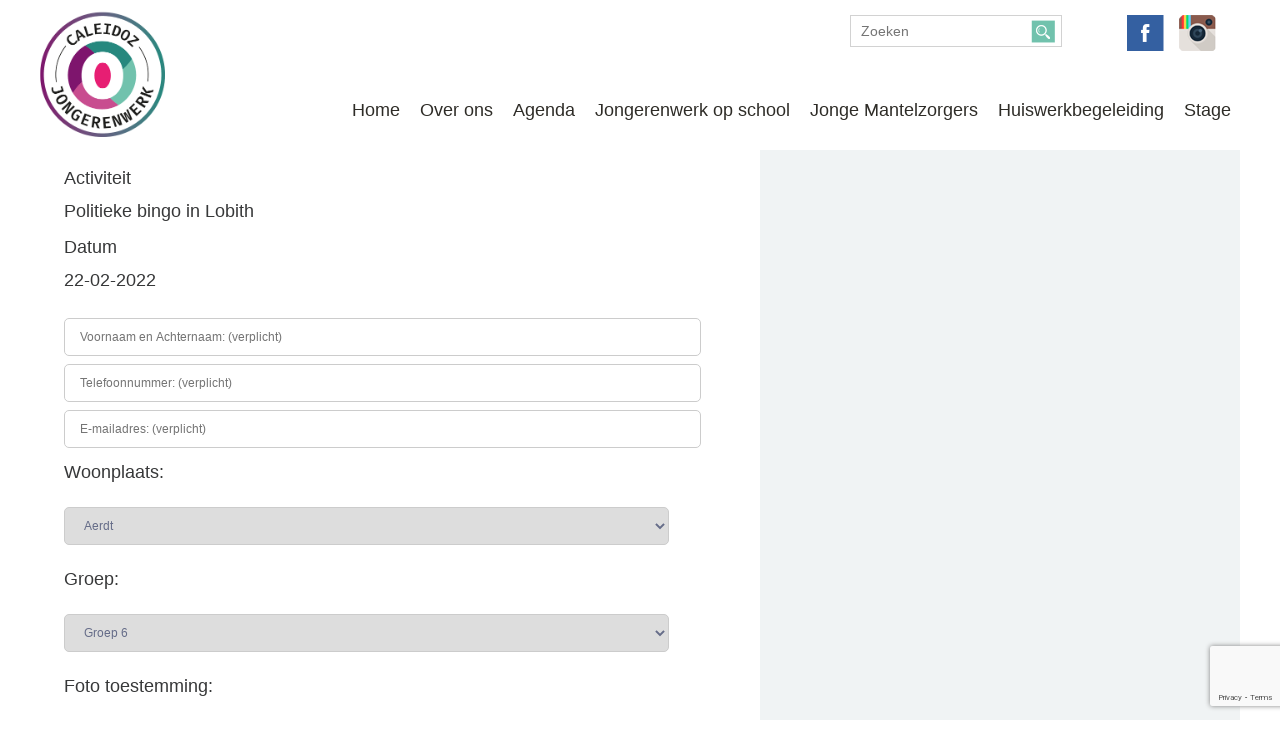

--- FILE ---
content_type: text/html; charset=utf-8
request_url: https://www.caleidozjongerenwerk.nl/aanmelden?mx_form_455_extra_info%5BActiviteit%5D=Politieke%20bingo%20in%20Lobith&mx_form_455_extra_info%5BDatum%5D=22-02-2022
body_size: 3642
content:
<!doctype html><html class="no-js mx_cookie" lang=""> <head><meta http-equiv="x-ua-compatible" content="ie=edge"> <meta http-equiv="Content-Type" content="text/html; charset=utf-8" /> <title>Aanmelden</title> <meta name="mx_form_455" content="6Lcqf0YoAAAAAJJisLMQGGFELZl8l21y-rpVn12u"> <meta name="newsletter" content=""> <meta name="robots" content="index,follow" /> <script type="text/javascript" src="/cache/js/276-config.js?ts=1769091936"></script> <script type="text/javascript" src="/cache/js/276-1-lang.js?ts=1769091936"></script> <meta name="viewport" content="width=device-width, initial-scale=1"> <link rel="shortcut icon" type="image/x-icon" href="https://caleidozjongerenwerknl.cdn.maxicms.nl/templates/favicon.png" /> <meta name="format-detection" content="telephone=no"> <link rel="apple-touch-icon" href="https://caleidozjongerenwerknl.cdn.maxicms.nl/templates/apple-touch-icon.png"> <!-- Place favicon.ico in the root directory --> <!-- SET: STYLESHEET --> <link href='https://fonts.googleapis.com/css?family=Amatic+SC:400,700' rel='stylesheet' type='text/css'> <link rel="stylesheet" href="https://caleidozjongerenwerknl.cdn.maxicms.nl/templates/css/normalize.css" type="text/css"> <link rel="stylesheet" href="https://caleidozjongerenwerknl.cdn.maxicms.nl/templates/css/main.css" type="text/css"> <link rel="stylesheet" href="https://caleidozjongerenwerknl.cdn.maxicms.nl/templates/css/flexslider.css" type="text/css"> <link rel="stylesheet" href="https://caleidozjongerenwerknl.cdn.maxicms.nl/templates/css/jquery-function-style.css" type="text/css"> <link rel="stylesheet" href="https://caleidozjongerenwerknl.cdn.maxicms.nl/templates/css/stylesheet.css" type="text/css" media="all"> <link rel="stylesheet" href="https://caleidozjongerenwerknl.cdn.maxicms.nl/templates/css/style.css" type="text/css" media="all"> <link rel="stylesheet" href="https://caleidozjongerenwerknl.cdn.maxicms.nl/templates/css/responsive.css" type="text/css" media="all"> <!-- END: STYLESHEET --> <!--[if lte IE 8]> <style type="text/css"></style> <![endif]--> <!--[if IE 7]> <style type="text/css"></style> <![endif]--> <script type="text/javascript" src="https://caleidozjongerenwerknl.cdn.maxicms.nl/templates/js/custom.js"></script> <link rel="stylesheet" href="/lib/Cupella/Modules/Block/Views/image.css?ts=1484231579" /> <link rel="stylesheet" href="https://caleidozjongerenwerknl.cdn.maxicms.nl/views/Form/form.css" /> <link rel="stylesheet" href="https://caleidozjongerenwerknl.cdn.maxicms.nl/views/Newsletter/newsletter.css" /> <link rel="stylesheet" href="/assets/css/default.css?ts=1484231578" /></head> <body class="cbp-spmenu-push topmargin"> <!-- wrapper starts --> <div class="wrapper"> <div class="bg-overlay"></div> <div id="cbp-spmenu-s1" class="cbp-spmenu cbp-spmenu-vertical cbp-spmenu-left"> <div class="notification-bar"> <ul class="notification-link clearfix"> <li><a href="/praktisch/contact"><img src="https://caleidozjongerenwerknl.cdn.maxicms.nl/templates/images/mail.png" alt=""/></a></li> <li><a href="te:+31316542794"><img src="https://caleidozjongerenwerknl.cdn.maxicms.nl/templates/images/phone.png" alt=""/></a></li> <li><a href="https://goo.gl/maps/barcSrVyaLz" title="Google" target="_blank"><img src="https://caleidozjongerenwerknl.cdn.maxicms.nl/templates/images/location.png" alt=""/></a></li> </ul> <div class="clear"></div> </div> <div class="mobile-menu"></div> </div> <header> <!--header top is end here--> <div class="container"> <div class="logo"> <a href="/"> <img src="https://caleidozjongerenwerknl.cdn.maxicms.nl/templates/images/logo.png" alt=""> </a> </div> <div class="wrap-2"> <!--top header starts----> <div class="top-header"> <div class="search"> <form method="get" action="/zoekresultaten"> <input type="text" name="mx_search_text" id="mx_search_text" value="" placeholder="Zoeken" /> <input type="submit" name="submit" value="Zoeken" /> </form></div> <div class="social-icon"> <ul> <li> <a href="https://www.facebook.com/caleidozjongerenwerk/" target="_blank"> <img src="https://caleidozjongerenwerknl.cdn.maxicms.nl/templates/images/fb-icon.png" alt=""> </a> </li> <li> <a href="https://www.instagram.com/caleidoz_jongerenwerk/" target="_blank"> <img src="https://caleidozjongerenwerknl.cdn.maxicms.nl/templates/images/instagramn-icon.png" alt=""> </a> </li> <!--<li> <a href="#"> <img src="https://caleidozjongerenwerknl.cdn.maxicms.nl/templates/images/twit-icon.png" alt=""> </a> </li> <li> <a href="#"> <img src="https://caleidozjongerenwerknl.cdn.maxicms.nl/templates/images/g-plus.png" alt=""> </a> </li> <li> <a href="#"> <img src="https://caleidozjongerenwerknl.cdn.maxicms.nl/templates/images/p-icon.png" alt=""> </a> </li>--> </ul> <div class="clear"></div> </div> <div class="clear"></div> </div> <!--top header ends----> <div class="nav mainmenu hide-tablet-view"> <ul class="sf-menu"> <li class="mx_first"> <a href="/" title="Home" >Home</a> </li> <li class="mx_parent"> <a href="#" title="Over ons" class="MenuBarItemSubmenu">Over ons</a> <ul class="mx_level_1"> <li class="mx_first"> <a href="/over-ons/wat-doen-wij" title="Wat doen wij" >Wat doen wij</a> </li> <li> <a href="/over-ons/helpen-als-stagiaire-of-vrijwilliger" title="Helpen als stagiaire of vrijwilliger" >Helpen als stagiaire of vrijwilliger</a> </li> <li> <a href="/weerbaarheidstraining/informatie" title="Weerbaarheidstraining" >Weerbaarheidstraining</a> </li> <li class="mx_last"> <a href="/over-ons/wie-zijn-wij" title="Wie zijn wij" >Wie zijn wij</a> </li> </ul> </li> <li class="mx_parent"> <a href="#" title="Agenda" class="MenuBarItemSubmenu">Agenda</a> <ul class="mx_level_1"> <li class="mx_first"> <a href="/agenda/tieners" title="Tieners" >Tieners</a> </li> <li> <a href="/agenda/16" title="Jongeren" >Jongeren</a> </li> <li class="mx_last"> <a href="/agenda/dungeons-dragons" title="Dungeons &amp; Dragons" >Dungeons &amp; Dragons</a> </li> </ul> </li> <li class="mx_parent"> <a href="#" title="Jongerenwerk op school" class="MenuBarItemSubmenu">Jongerenwerk op school</a> <ul class="mx_level_1"> <li class="mx_first"> <a href="/subpagina" title="Landeweer Liemers College" >Landeweer Liemers College</a> </li> <li> <a href="/zonegge" title="Zonegge Liemers College" >Zonegge Liemers College</a> </li> <li class="mx_last"> <a href="/heerenmaten" title="Heerenmäten Liemers College" >Heerenmäten Liemers College</a> </li> </ul> </li> <li> <a href="/jonge-mantelzorgers" title="Jonge Mantelzorgers" >Jonge Mantelzorgers</a> </li> <li> <a href="/huiswerkbegeleiding" title="Huiswerkbegeleiding" >Huiswerkbegeleiding</a> </li> <li class="mx_last"> <a href="/stage" title="Stage" >Stage</a> </li> </ul> <!--<ul class="sf-menu"> <li class="mx_first"><a href="#">Home</a> </li> <li><a href="#">School</a> </li> <li><a href="#"> Werkwijze</a> </li> <li><a href="#">Ouders</a> <ul> <li class="mx_first"><a href="#" title="submenu 1">Lorum ipsum</a> </li> <li><a href="#" title="submenu 2">Lorum ipsum</a> </li> <li><a href="#" title="submenu 3">Lorum ipsum</a> </li> <li><a href="#" title="submenu 4">Lorum ipsum</a> </li> </ul> </li> <li><a href="#">Praktisch</a> </li> <li><a href="#">Downloads</a> </li> <li class="mx_last"><a href="#">Contact</a> </li> </ul>--> <div class="clear"></div> </div> <div class="clear"></div> <div class="tablet-view hide-desktop toggle-menu"> <button id="showLeft"></button> </div> </div> <div class="clear"></div> </div> </header> <!-- maincontent Starts --> <section class="maincontent"> <!--<div class="flexslider"> <ul class="slides"> <li> <img src="https://caleidozjongerenwerknl.cdn.maxicms.nl/templates/images/banner-1.jpg" alt="" /> <div class="slider-wrap"> <div class="container"> <div class="slider-text"> <p>Leren met <br>vlinders in je buik</p> </div> </div> </div> </li> <li> <img src="https://caleidozjongerenwerknl.cdn.maxicms.nl/templates/images/banner-1.jpg" alt="" /> <div class="slider-wrap"> <div class="container"> <div class="slider-text"> <p>Leren met <br>vlinders in je buik</p> </div> </div> </div> </li> <li> <img src="https://caleidozjongerenwerknl.cdn.maxicms.nl/templates/images/banner-1.jpg" alt="" /> <div class="slider-wrap"> <div class="container"> <div class="slider-text"> <p>Leren met <br>vlinders in je buik</p> </div> </div> </div> </li> </ul> </div>--> <div class="home-page"> <div class="border-top"></div> <div class="container"> <div class="content-breed-wrapper"> <div class="content-left column"> <div class="foto-content"></div> <h1>Aanmelden</h1> <div id="mx_form_455"> <form class="mx_form" method="post" action="/aanmelden?mx_form=455&amp;mx_form_455_extra_info[Activiteit]=Politieke+bingo+in+Lobith&amp;mx_form_455_extra_info[Datum]=22-02-2022#mx_form_455" enctype="multipart/form-data"> <input type="hidden" name="mx_csrf" value="1f7148de79d46c8ef11341526dbf2071e19e2b8b" /> <div class="mx_form_row"> <label for="extra_info_0">Activiteit</label> <div class="mx_form_input" id="extra_info_0">Politieke bingo in Lobith</div> </div> <div class="mx_form_row"> <label for="extra_info_1">Datum</label> <div class="mx_form_input" id="extra_info_1">22-02-2022</div> </div> <div class="mx_form_spacer"></div> <div class="mx_form_row"> <div class="mx_form_input"> <input type="text" name="item_13135" id="item_13135" value="" placeholder="Voornaam en Achternaam: (verplicht)" /> </div> </div> <div class="mx_form_row"> <div class="mx_form_input"> <input type="text" name="item_13137" id="item_13137" value="" placeholder="Telefoonnummer: (verplicht)" /> </div> </div> <div class="mx_form_row"> <div class="mx_form_input"> <input type="email" name="item_13138" id="item_13138" value="" placeholder="E-mailadres: (verplicht)" /> </div> </div> <div class="mx_form_label">Woonplaats:</div> <div class="mx_form_row"> <div class="mx_form_input"> <select name="item_37728" id="item_37728"> <option value="0">Aerdt</option> <option value="1">Angerlo</option> <option value="2">Babberich</option> <option value="3">Giesbeek</option> <option value="4">Herwen</option> <option value="5">Lathum</option> <option value="6">Lobith</option> <option value="7">Oud-Zevenaar</option> <option value="8">Pannerden</option> <option value="9">Spijk</option> <option value="10">Tolkamer</option> <option value="11">Zevenaar</option> </select> </div> </div> <div class="mx_form_label">Groep:</div> <div class="mx_form_row"> <div class="mx_form_input"> <select name="item_37449" id="item_37449"> <option value="0">Groep 6</option> <option value="1">Groep 7</option> <option value="2">Groep 8</option> <option value="3">Klas 1</option> <option value="4">Klas 2</option> <option value="5">Klas 3</option> <option value="6">Klas 4</option> <option value="7">Klas 5</option> </select> </div> </div> <div class="mx_form_label">Foto toestemming:</div> <div class="mx_form_row"> <div class="mx_form_input"> <div class="mx_form_input_option"> <input type="radio" name="item_37450" value="0" /> Ja </div> <div class="mx_form_input_option"> <input type="radio" name="item_37450" value="1" /> Nee (je wordt dan onherkenbaar gemaakt) </div> </div> </div> <div class="mx_form_spacer"></div> <div class="mx_form_row"> <div class="mx_form_input"> <input type="text" name="item_38376" id="item_38376" value="" placeholder="Opmerkingen toevoegen?" /> </div> </div> <div class="mx_form_row mx_hidden"> <div class="mx_form_input"> <input type="text" name="emailaddress" id="emailaddress" value="" placeholder="E-mailadres (verplicht)" /> </div> </div> <div class="mx_form_row"> <input type="submit" name="submit" value="Versturen" /> </div> </form> </div> </div> <div class="content-right column"> <div class="content-right-bottom"></div></div> </div> <div class="clear"></div> </div> </div> </section> <!-- maincontent ends --> <!-- footer starts --> <div class="clear"></div> <footer> <div class="container"> <div class="footer-wrap"> <div class="fcolumn-1"> <h3>Contactgegevens</h3> <p><strong>Jongerencentrum De Sfinx</strong> <br />Dorpsdijk 16 in Lobith</p> <p><strong>Jongerencentrum 4ALL</strong><br />Engeveldweg 4 in Zevenaar</p> <p><a href="https://www.caleidozjongerenwerk.nl/cameraprotocol">Cameraprotocol locatie 4ALL</a></p> <p><strong><span style="text-decoration: underline;"><a title="contact opnemen " href="https://www.caleidozjongerenwerk.nl/praktisch/contact">contact opnemen &gt;&gt;</a></span></strong></p> <p><br /><a href="https://www.caleidozjongerenwerk.nl">www.caleidozjongerenwerk.nl</a></p> <p><img src="https://caleidozjongerenwerknl.cdn.maxicms.nl/uploads/Editor-thumbs/2/caleidoz-logo-rgb.png" alt="logo calidoz" width="200" height="47" /></p> </div> <div class="fcolumn-2"> <h3>Aanmelden nieuwsbrief</h3> <div id="mx_newsletter"> <form class="mx_newsletter" method="post" action="/aanmelden?mx_newsletter=1#mx_newsletter"> <input type="hidden" name="mx_csrf" value="15d9878a6a7cf0d041288bdab84bcc0ac41de705" /> <div class="mx_newsletter_row"> <div class="mx_newsletter_input"> <input type="text" name="item_2" id="item_2" value="" placeholder="Naam" /> </div> </div> <div class="mx_newsletter_row"> <div class="mx_newsletter_input"> <input type="text" name="item_5" id="item_5" value="" placeholder="E-mailadres *" /> </div> </div> <div class="mx_newsletter_row"> <div class="mx_newsletter_input"> <div class="mx_newsletter_input_option"> <input type="checkbox" name="item_8[]" value="276" /> Ouders/Opvoeders </div> <div class="mx_newsletter_input_option"> <input type="checkbox" name="item_8[]" value="275" /> Scholieren </div> <div class="mx_newsletter_input_option"> <input type="checkbox" name="item_8[]" value="274" /> Tieners </div> </div> </div> <div class="mx_newsletter_row mx_hidden"> <div class="mx_newsletter_input"> <input type="text" name="emailaddress" id="emailaddress" value="" placeholder="E-mailadres *" /> </div> </div> <div class="mx_newsletter_row"> <input type="submit" name="submit" value="Aanmelden" /> </div> </form></div> </div> <div class="fcolumn-3"> <h3>Social media</h3> <ul> <li><a href="https://www.facebook.com/caleidozjongerenwerk/" target="_blank" rel="noopener"> <img src="https://caleidozjongerenwerknl.cdn.maxicms.nl//uploads/Editor-thumbs/2/facebook-icon.png" alt="" width="40" height="39" /> </a></li> <li><a href="https://www.instagram.com/caleidoz_jongerenwerk/" target="_blank" rel="noopener"> <img src="https://caleidozjongerenwerknl.cdn.maxicms.nl//uploads/Editor-thumbs/1/instagram-gr.png" alt="" width="40" height="39" /></a></li> <li><img src="https://caleidozjongerenwerknl.cdn.maxicms.nl//uploads/Editor-thumbs/1/snapchat.png" alt="Snapchat" width="40" height="40" /></li> <li><img src="https://caleidozjongerenwerknl.cdn.maxicms.nl/uploads/Editor-thumbs/1/tiktok-logo-png.png" alt="" width="39" height="40" /></li> </ul> <h3><strong>Wij zijn ook te vinden op! <br /></strong></h3> <p>Instagram: Caleidoz_jongerenwerk</p> <p>Snapchat: Caleidoz_(voornaam jongerenwerker)</p> <p>Tiktok: Caleidoz_jongerenwerk</p> <p>Facebook: Caleidoz_jongerenwerk</p> </div> <div class="clear"></div> </div> <div class="copyright"> <p>OVK webdesign © </p> </div> </div> </footer> <!-- footer ends --> </div> <!-- SET: SCRIPTS --> <script type="text/javascript" src="https://caleidozjongerenwerknl.cdn.maxicms.nl/templates/js/jquery-1.9.1.min.js"></script> <script type="text/javascript" src="https://caleidozjongerenwerknl.cdn.maxicms.nl/templates/js/modernizr-2.8.3.min.js"></script> <script type="text/javascript" src="https://caleidozjongerenwerknl.cdn.maxicms.nl/templates/js/jquery.flexslider.js"></script> <script type="text/javascript" src="https://caleidozjongerenwerknl.cdn.maxicms.nl/templates/js/superfish.min.js"></script> <script type="text/javascript" src="https://caleidozjongerenwerknl.cdn.maxicms.nl/templates/js/superclick.min.js"></script> <script type="text/javascript" src="https://caleidozjongerenwerknl.cdn.maxicms.nl/templates/js/hoverIntent.js"></script> <script type="text/javascript" src="https://caleidozjongerenwerknl.cdn.maxicms.nl/templates/js/classiefunction.js"></script> <script type="text/javascript" src="https://caleidozjongerenwerknl.cdn.maxicms.nl/templates/js/classie.js"></script> <script type="text/javascript" src="https://caleidozjongerenwerknl.cdn.maxicms.nl/templates/js/custom.js"></script> <!-- END: SCRIPTS -->
<script type="text/javascript" src="/lib/Cupella/Modules/Form/Resources/js/form-module.js?ts=1743162785"></script><script type="text/javascript" src="https://www.google.com/recaptcha/api.js?render=6Lcqf0YoAAAAAJJisLMQGGFELZl8l21y-rpVn12u"></script><script type="text/javascript" src="/lib/Cupella/Modules/Newsletter/Resources/js/subscribe.js?ts=1599638158"></script><script type="text/javascript" src="/js/jquery.ctrlz.js?ts=1686308660"></script><script type="text/javascript" src="/js/main.js?ts=1589859582"></script><script defer src="https://static.cloudflareinsights.com/beacon.min.js/vcd15cbe7772f49c399c6a5babf22c1241717689176015" integrity="sha512-ZpsOmlRQV6y907TI0dKBHq9Md29nnaEIPlkf84rnaERnq6zvWvPUqr2ft8M1aS28oN72PdrCzSjY4U6VaAw1EQ==" data-cf-beacon='{"version":"2024.11.0","token":"b94f390286c74f15b1f8b0637001f598","r":1,"server_timing":{"name":{"cfCacheStatus":true,"cfEdge":true,"cfExtPri":true,"cfL4":true,"cfOrigin":true,"cfSpeedBrain":true},"location_startswith":null}}' crossorigin="anonymous"></script>
</body> </html> 

--- FILE ---
content_type: text/html; charset=utf-8
request_url: https://www.google.com/recaptcha/api2/anchor?ar=1&k=6Lcqf0YoAAAAAJJisLMQGGFELZl8l21y-rpVn12u&co=aHR0cHM6Ly93d3cuY2FsZWlkb3pqb25nZXJlbndlcmsubmw6NDQz&hl=en&v=PoyoqOPhxBO7pBk68S4YbpHZ&size=invisible&anchor-ms=20000&execute-ms=30000&cb=srfteub15p3w
body_size: 48736
content:
<!DOCTYPE HTML><html dir="ltr" lang="en"><head><meta http-equiv="Content-Type" content="text/html; charset=UTF-8">
<meta http-equiv="X-UA-Compatible" content="IE=edge">
<title>reCAPTCHA</title>
<style type="text/css">
/* cyrillic-ext */
@font-face {
  font-family: 'Roboto';
  font-style: normal;
  font-weight: 400;
  font-stretch: 100%;
  src: url(//fonts.gstatic.com/s/roboto/v48/KFO7CnqEu92Fr1ME7kSn66aGLdTylUAMa3GUBHMdazTgWw.woff2) format('woff2');
  unicode-range: U+0460-052F, U+1C80-1C8A, U+20B4, U+2DE0-2DFF, U+A640-A69F, U+FE2E-FE2F;
}
/* cyrillic */
@font-face {
  font-family: 'Roboto';
  font-style: normal;
  font-weight: 400;
  font-stretch: 100%;
  src: url(//fonts.gstatic.com/s/roboto/v48/KFO7CnqEu92Fr1ME7kSn66aGLdTylUAMa3iUBHMdazTgWw.woff2) format('woff2');
  unicode-range: U+0301, U+0400-045F, U+0490-0491, U+04B0-04B1, U+2116;
}
/* greek-ext */
@font-face {
  font-family: 'Roboto';
  font-style: normal;
  font-weight: 400;
  font-stretch: 100%;
  src: url(//fonts.gstatic.com/s/roboto/v48/KFO7CnqEu92Fr1ME7kSn66aGLdTylUAMa3CUBHMdazTgWw.woff2) format('woff2');
  unicode-range: U+1F00-1FFF;
}
/* greek */
@font-face {
  font-family: 'Roboto';
  font-style: normal;
  font-weight: 400;
  font-stretch: 100%;
  src: url(//fonts.gstatic.com/s/roboto/v48/KFO7CnqEu92Fr1ME7kSn66aGLdTylUAMa3-UBHMdazTgWw.woff2) format('woff2');
  unicode-range: U+0370-0377, U+037A-037F, U+0384-038A, U+038C, U+038E-03A1, U+03A3-03FF;
}
/* math */
@font-face {
  font-family: 'Roboto';
  font-style: normal;
  font-weight: 400;
  font-stretch: 100%;
  src: url(//fonts.gstatic.com/s/roboto/v48/KFO7CnqEu92Fr1ME7kSn66aGLdTylUAMawCUBHMdazTgWw.woff2) format('woff2');
  unicode-range: U+0302-0303, U+0305, U+0307-0308, U+0310, U+0312, U+0315, U+031A, U+0326-0327, U+032C, U+032F-0330, U+0332-0333, U+0338, U+033A, U+0346, U+034D, U+0391-03A1, U+03A3-03A9, U+03B1-03C9, U+03D1, U+03D5-03D6, U+03F0-03F1, U+03F4-03F5, U+2016-2017, U+2034-2038, U+203C, U+2040, U+2043, U+2047, U+2050, U+2057, U+205F, U+2070-2071, U+2074-208E, U+2090-209C, U+20D0-20DC, U+20E1, U+20E5-20EF, U+2100-2112, U+2114-2115, U+2117-2121, U+2123-214F, U+2190, U+2192, U+2194-21AE, U+21B0-21E5, U+21F1-21F2, U+21F4-2211, U+2213-2214, U+2216-22FF, U+2308-230B, U+2310, U+2319, U+231C-2321, U+2336-237A, U+237C, U+2395, U+239B-23B7, U+23D0, U+23DC-23E1, U+2474-2475, U+25AF, U+25B3, U+25B7, U+25BD, U+25C1, U+25CA, U+25CC, U+25FB, U+266D-266F, U+27C0-27FF, U+2900-2AFF, U+2B0E-2B11, U+2B30-2B4C, U+2BFE, U+3030, U+FF5B, U+FF5D, U+1D400-1D7FF, U+1EE00-1EEFF;
}
/* symbols */
@font-face {
  font-family: 'Roboto';
  font-style: normal;
  font-weight: 400;
  font-stretch: 100%;
  src: url(//fonts.gstatic.com/s/roboto/v48/KFO7CnqEu92Fr1ME7kSn66aGLdTylUAMaxKUBHMdazTgWw.woff2) format('woff2');
  unicode-range: U+0001-000C, U+000E-001F, U+007F-009F, U+20DD-20E0, U+20E2-20E4, U+2150-218F, U+2190, U+2192, U+2194-2199, U+21AF, U+21E6-21F0, U+21F3, U+2218-2219, U+2299, U+22C4-22C6, U+2300-243F, U+2440-244A, U+2460-24FF, U+25A0-27BF, U+2800-28FF, U+2921-2922, U+2981, U+29BF, U+29EB, U+2B00-2BFF, U+4DC0-4DFF, U+FFF9-FFFB, U+10140-1018E, U+10190-1019C, U+101A0, U+101D0-101FD, U+102E0-102FB, U+10E60-10E7E, U+1D2C0-1D2D3, U+1D2E0-1D37F, U+1F000-1F0FF, U+1F100-1F1AD, U+1F1E6-1F1FF, U+1F30D-1F30F, U+1F315, U+1F31C, U+1F31E, U+1F320-1F32C, U+1F336, U+1F378, U+1F37D, U+1F382, U+1F393-1F39F, U+1F3A7-1F3A8, U+1F3AC-1F3AF, U+1F3C2, U+1F3C4-1F3C6, U+1F3CA-1F3CE, U+1F3D4-1F3E0, U+1F3ED, U+1F3F1-1F3F3, U+1F3F5-1F3F7, U+1F408, U+1F415, U+1F41F, U+1F426, U+1F43F, U+1F441-1F442, U+1F444, U+1F446-1F449, U+1F44C-1F44E, U+1F453, U+1F46A, U+1F47D, U+1F4A3, U+1F4B0, U+1F4B3, U+1F4B9, U+1F4BB, U+1F4BF, U+1F4C8-1F4CB, U+1F4D6, U+1F4DA, U+1F4DF, U+1F4E3-1F4E6, U+1F4EA-1F4ED, U+1F4F7, U+1F4F9-1F4FB, U+1F4FD-1F4FE, U+1F503, U+1F507-1F50B, U+1F50D, U+1F512-1F513, U+1F53E-1F54A, U+1F54F-1F5FA, U+1F610, U+1F650-1F67F, U+1F687, U+1F68D, U+1F691, U+1F694, U+1F698, U+1F6AD, U+1F6B2, U+1F6B9-1F6BA, U+1F6BC, U+1F6C6-1F6CF, U+1F6D3-1F6D7, U+1F6E0-1F6EA, U+1F6F0-1F6F3, U+1F6F7-1F6FC, U+1F700-1F7FF, U+1F800-1F80B, U+1F810-1F847, U+1F850-1F859, U+1F860-1F887, U+1F890-1F8AD, U+1F8B0-1F8BB, U+1F8C0-1F8C1, U+1F900-1F90B, U+1F93B, U+1F946, U+1F984, U+1F996, U+1F9E9, U+1FA00-1FA6F, U+1FA70-1FA7C, U+1FA80-1FA89, U+1FA8F-1FAC6, U+1FACE-1FADC, U+1FADF-1FAE9, U+1FAF0-1FAF8, U+1FB00-1FBFF;
}
/* vietnamese */
@font-face {
  font-family: 'Roboto';
  font-style: normal;
  font-weight: 400;
  font-stretch: 100%;
  src: url(//fonts.gstatic.com/s/roboto/v48/KFO7CnqEu92Fr1ME7kSn66aGLdTylUAMa3OUBHMdazTgWw.woff2) format('woff2');
  unicode-range: U+0102-0103, U+0110-0111, U+0128-0129, U+0168-0169, U+01A0-01A1, U+01AF-01B0, U+0300-0301, U+0303-0304, U+0308-0309, U+0323, U+0329, U+1EA0-1EF9, U+20AB;
}
/* latin-ext */
@font-face {
  font-family: 'Roboto';
  font-style: normal;
  font-weight: 400;
  font-stretch: 100%;
  src: url(//fonts.gstatic.com/s/roboto/v48/KFO7CnqEu92Fr1ME7kSn66aGLdTylUAMa3KUBHMdazTgWw.woff2) format('woff2');
  unicode-range: U+0100-02BA, U+02BD-02C5, U+02C7-02CC, U+02CE-02D7, U+02DD-02FF, U+0304, U+0308, U+0329, U+1D00-1DBF, U+1E00-1E9F, U+1EF2-1EFF, U+2020, U+20A0-20AB, U+20AD-20C0, U+2113, U+2C60-2C7F, U+A720-A7FF;
}
/* latin */
@font-face {
  font-family: 'Roboto';
  font-style: normal;
  font-weight: 400;
  font-stretch: 100%;
  src: url(//fonts.gstatic.com/s/roboto/v48/KFO7CnqEu92Fr1ME7kSn66aGLdTylUAMa3yUBHMdazQ.woff2) format('woff2');
  unicode-range: U+0000-00FF, U+0131, U+0152-0153, U+02BB-02BC, U+02C6, U+02DA, U+02DC, U+0304, U+0308, U+0329, U+2000-206F, U+20AC, U+2122, U+2191, U+2193, U+2212, U+2215, U+FEFF, U+FFFD;
}
/* cyrillic-ext */
@font-face {
  font-family: 'Roboto';
  font-style: normal;
  font-weight: 500;
  font-stretch: 100%;
  src: url(//fonts.gstatic.com/s/roboto/v48/KFO7CnqEu92Fr1ME7kSn66aGLdTylUAMa3GUBHMdazTgWw.woff2) format('woff2');
  unicode-range: U+0460-052F, U+1C80-1C8A, U+20B4, U+2DE0-2DFF, U+A640-A69F, U+FE2E-FE2F;
}
/* cyrillic */
@font-face {
  font-family: 'Roboto';
  font-style: normal;
  font-weight: 500;
  font-stretch: 100%;
  src: url(//fonts.gstatic.com/s/roboto/v48/KFO7CnqEu92Fr1ME7kSn66aGLdTylUAMa3iUBHMdazTgWw.woff2) format('woff2');
  unicode-range: U+0301, U+0400-045F, U+0490-0491, U+04B0-04B1, U+2116;
}
/* greek-ext */
@font-face {
  font-family: 'Roboto';
  font-style: normal;
  font-weight: 500;
  font-stretch: 100%;
  src: url(//fonts.gstatic.com/s/roboto/v48/KFO7CnqEu92Fr1ME7kSn66aGLdTylUAMa3CUBHMdazTgWw.woff2) format('woff2');
  unicode-range: U+1F00-1FFF;
}
/* greek */
@font-face {
  font-family: 'Roboto';
  font-style: normal;
  font-weight: 500;
  font-stretch: 100%;
  src: url(//fonts.gstatic.com/s/roboto/v48/KFO7CnqEu92Fr1ME7kSn66aGLdTylUAMa3-UBHMdazTgWw.woff2) format('woff2');
  unicode-range: U+0370-0377, U+037A-037F, U+0384-038A, U+038C, U+038E-03A1, U+03A3-03FF;
}
/* math */
@font-face {
  font-family: 'Roboto';
  font-style: normal;
  font-weight: 500;
  font-stretch: 100%;
  src: url(//fonts.gstatic.com/s/roboto/v48/KFO7CnqEu92Fr1ME7kSn66aGLdTylUAMawCUBHMdazTgWw.woff2) format('woff2');
  unicode-range: U+0302-0303, U+0305, U+0307-0308, U+0310, U+0312, U+0315, U+031A, U+0326-0327, U+032C, U+032F-0330, U+0332-0333, U+0338, U+033A, U+0346, U+034D, U+0391-03A1, U+03A3-03A9, U+03B1-03C9, U+03D1, U+03D5-03D6, U+03F0-03F1, U+03F4-03F5, U+2016-2017, U+2034-2038, U+203C, U+2040, U+2043, U+2047, U+2050, U+2057, U+205F, U+2070-2071, U+2074-208E, U+2090-209C, U+20D0-20DC, U+20E1, U+20E5-20EF, U+2100-2112, U+2114-2115, U+2117-2121, U+2123-214F, U+2190, U+2192, U+2194-21AE, U+21B0-21E5, U+21F1-21F2, U+21F4-2211, U+2213-2214, U+2216-22FF, U+2308-230B, U+2310, U+2319, U+231C-2321, U+2336-237A, U+237C, U+2395, U+239B-23B7, U+23D0, U+23DC-23E1, U+2474-2475, U+25AF, U+25B3, U+25B7, U+25BD, U+25C1, U+25CA, U+25CC, U+25FB, U+266D-266F, U+27C0-27FF, U+2900-2AFF, U+2B0E-2B11, U+2B30-2B4C, U+2BFE, U+3030, U+FF5B, U+FF5D, U+1D400-1D7FF, U+1EE00-1EEFF;
}
/* symbols */
@font-face {
  font-family: 'Roboto';
  font-style: normal;
  font-weight: 500;
  font-stretch: 100%;
  src: url(//fonts.gstatic.com/s/roboto/v48/KFO7CnqEu92Fr1ME7kSn66aGLdTylUAMaxKUBHMdazTgWw.woff2) format('woff2');
  unicode-range: U+0001-000C, U+000E-001F, U+007F-009F, U+20DD-20E0, U+20E2-20E4, U+2150-218F, U+2190, U+2192, U+2194-2199, U+21AF, U+21E6-21F0, U+21F3, U+2218-2219, U+2299, U+22C4-22C6, U+2300-243F, U+2440-244A, U+2460-24FF, U+25A0-27BF, U+2800-28FF, U+2921-2922, U+2981, U+29BF, U+29EB, U+2B00-2BFF, U+4DC0-4DFF, U+FFF9-FFFB, U+10140-1018E, U+10190-1019C, U+101A0, U+101D0-101FD, U+102E0-102FB, U+10E60-10E7E, U+1D2C0-1D2D3, U+1D2E0-1D37F, U+1F000-1F0FF, U+1F100-1F1AD, U+1F1E6-1F1FF, U+1F30D-1F30F, U+1F315, U+1F31C, U+1F31E, U+1F320-1F32C, U+1F336, U+1F378, U+1F37D, U+1F382, U+1F393-1F39F, U+1F3A7-1F3A8, U+1F3AC-1F3AF, U+1F3C2, U+1F3C4-1F3C6, U+1F3CA-1F3CE, U+1F3D4-1F3E0, U+1F3ED, U+1F3F1-1F3F3, U+1F3F5-1F3F7, U+1F408, U+1F415, U+1F41F, U+1F426, U+1F43F, U+1F441-1F442, U+1F444, U+1F446-1F449, U+1F44C-1F44E, U+1F453, U+1F46A, U+1F47D, U+1F4A3, U+1F4B0, U+1F4B3, U+1F4B9, U+1F4BB, U+1F4BF, U+1F4C8-1F4CB, U+1F4D6, U+1F4DA, U+1F4DF, U+1F4E3-1F4E6, U+1F4EA-1F4ED, U+1F4F7, U+1F4F9-1F4FB, U+1F4FD-1F4FE, U+1F503, U+1F507-1F50B, U+1F50D, U+1F512-1F513, U+1F53E-1F54A, U+1F54F-1F5FA, U+1F610, U+1F650-1F67F, U+1F687, U+1F68D, U+1F691, U+1F694, U+1F698, U+1F6AD, U+1F6B2, U+1F6B9-1F6BA, U+1F6BC, U+1F6C6-1F6CF, U+1F6D3-1F6D7, U+1F6E0-1F6EA, U+1F6F0-1F6F3, U+1F6F7-1F6FC, U+1F700-1F7FF, U+1F800-1F80B, U+1F810-1F847, U+1F850-1F859, U+1F860-1F887, U+1F890-1F8AD, U+1F8B0-1F8BB, U+1F8C0-1F8C1, U+1F900-1F90B, U+1F93B, U+1F946, U+1F984, U+1F996, U+1F9E9, U+1FA00-1FA6F, U+1FA70-1FA7C, U+1FA80-1FA89, U+1FA8F-1FAC6, U+1FACE-1FADC, U+1FADF-1FAE9, U+1FAF0-1FAF8, U+1FB00-1FBFF;
}
/* vietnamese */
@font-face {
  font-family: 'Roboto';
  font-style: normal;
  font-weight: 500;
  font-stretch: 100%;
  src: url(//fonts.gstatic.com/s/roboto/v48/KFO7CnqEu92Fr1ME7kSn66aGLdTylUAMa3OUBHMdazTgWw.woff2) format('woff2');
  unicode-range: U+0102-0103, U+0110-0111, U+0128-0129, U+0168-0169, U+01A0-01A1, U+01AF-01B0, U+0300-0301, U+0303-0304, U+0308-0309, U+0323, U+0329, U+1EA0-1EF9, U+20AB;
}
/* latin-ext */
@font-face {
  font-family: 'Roboto';
  font-style: normal;
  font-weight: 500;
  font-stretch: 100%;
  src: url(//fonts.gstatic.com/s/roboto/v48/KFO7CnqEu92Fr1ME7kSn66aGLdTylUAMa3KUBHMdazTgWw.woff2) format('woff2');
  unicode-range: U+0100-02BA, U+02BD-02C5, U+02C7-02CC, U+02CE-02D7, U+02DD-02FF, U+0304, U+0308, U+0329, U+1D00-1DBF, U+1E00-1E9F, U+1EF2-1EFF, U+2020, U+20A0-20AB, U+20AD-20C0, U+2113, U+2C60-2C7F, U+A720-A7FF;
}
/* latin */
@font-face {
  font-family: 'Roboto';
  font-style: normal;
  font-weight: 500;
  font-stretch: 100%;
  src: url(//fonts.gstatic.com/s/roboto/v48/KFO7CnqEu92Fr1ME7kSn66aGLdTylUAMa3yUBHMdazQ.woff2) format('woff2');
  unicode-range: U+0000-00FF, U+0131, U+0152-0153, U+02BB-02BC, U+02C6, U+02DA, U+02DC, U+0304, U+0308, U+0329, U+2000-206F, U+20AC, U+2122, U+2191, U+2193, U+2212, U+2215, U+FEFF, U+FFFD;
}
/* cyrillic-ext */
@font-face {
  font-family: 'Roboto';
  font-style: normal;
  font-weight: 900;
  font-stretch: 100%;
  src: url(//fonts.gstatic.com/s/roboto/v48/KFO7CnqEu92Fr1ME7kSn66aGLdTylUAMa3GUBHMdazTgWw.woff2) format('woff2');
  unicode-range: U+0460-052F, U+1C80-1C8A, U+20B4, U+2DE0-2DFF, U+A640-A69F, U+FE2E-FE2F;
}
/* cyrillic */
@font-face {
  font-family: 'Roboto';
  font-style: normal;
  font-weight: 900;
  font-stretch: 100%;
  src: url(//fonts.gstatic.com/s/roboto/v48/KFO7CnqEu92Fr1ME7kSn66aGLdTylUAMa3iUBHMdazTgWw.woff2) format('woff2');
  unicode-range: U+0301, U+0400-045F, U+0490-0491, U+04B0-04B1, U+2116;
}
/* greek-ext */
@font-face {
  font-family: 'Roboto';
  font-style: normal;
  font-weight: 900;
  font-stretch: 100%;
  src: url(//fonts.gstatic.com/s/roboto/v48/KFO7CnqEu92Fr1ME7kSn66aGLdTylUAMa3CUBHMdazTgWw.woff2) format('woff2');
  unicode-range: U+1F00-1FFF;
}
/* greek */
@font-face {
  font-family: 'Roboto';
  font-style: normal;
  font-weight: 900;
  font-stretch: 100%;
  src: url(//fonts.gstatic.com/s/roboto/v48/KFO7CnqEu92Fr1ME7kSn66aGLdTylUAMa3-UBHMdazTgWw.woff2) format('woff2');
  unicode-range: U+0370-0377, U+037A-037F, U+0384-038A, U+038C, U+038E-03A1, U+03A3-03FF;
}
/* math */
@font-face {
  font-family: 'Roboto';
  font-style: normal;
  font-weight: 900;
  font-stretch: 100%;
  src: url(//fonts.gstatic.com/s/roboto/v48/KFO7CnqEu92Fr1ME7kSn66aGLdTylUAMawCUBHMdazTgWw.woff2) format('woff2');
  unicode-range: U+0302-0303, U+0305, U+0307-0308, U+0310, U+0312, U+0315, U+031A, U+0326-0327, U+032C, U+032F-0330, U+0332-0333, U+0338, U+033A, U+0346, U+034D, U+0391-03A1, U+03A3-03A9, U+03B1-03C9, U+03D1, U+03D5-03D6, U+03F0-03F1, U+03F4-03F5, U+2016-2017, U+2034-2038, U+203C, U+2040, U+2043, U+2047, U+2050, U+2057, U+205F, U+2070-2071, U+2074-208E, U+2090-209C, U+20D0-20DC, U+20E1, U+20E5-20EF, U+2100-2112, U+2114-2115, U+2117-2121, U+2123-214F, U+2190, U+2192, U+2194-21AE, U+21B0-21E5, U+21F1-21F2, U+21F4-2211, U+2213-2214, U+2216-22FF, U+2308-230B, U+2310, U+2319, U+231C-2321, U+2336-237A, U+237C, U+2395, U+239B-23B7, U+23D0, U+23DC-23E1, U+2474-2475, U+25AF, U+25B3, U+25B7, U+25BD, U+25C1, U+25CA, U+25CC, U+25FB, U+266D-266F, U+27C0-27FF, U+2900-2AFF, U+2B0E-2B11, U+2B30-2B4C, U+2BFE, U+3030, U+FF5B, U+FF5D, U+1D400-1D7FF, U+1EE00-1EEFF;
}
/* symbols */
@font-face {
  font-family: 'Roboto';
  font-style: normal;
  font-weight: 900;
  font-stretch: 100%;
  src: url(//fonts.gstatic.com/s/roboto/v48/KFO7CnqEu92Fr1ME7kSn66aGLdTylUAMaxKUBHMdazTgWw.woff2) format('woff2');
  unicode-range: U+0001-000C, U+000E-001F, U+007F-009F, U+20DD-20E0, U+20E2-20E4, U+2150-218F, U+2190, U+2192, U+2194-2199, U+21AF, U+21E6-21F0, U+21F3, U+2218-2219, U+2299, U+22C4-22C6, U+2300-243F, U+2440-244A, U+2460-24FF, U+25A0-27BF, U+2800-28FF, U+2921-2922, U+2981, U+29BF, U+29EB, U+2B00-2BFF, U+4DC0-4DFF, U+FFF9-FFFB, U+10140-1018E, U+10190-1019C, U+101A0, U+101D0-101FD, U+102E0-102FB, U+10E60-10E7E, U+1D2C0-1D2D3, U+1D2E0-1D37F, U+1F000-1F0FF, U+1F100-1F1AD, U+1F1E6-1F1FF, U+1F30D-1F30F, U+1F315, U+1F31C, U+1F31E, U+1F320-1F32C, U+1F336, U+1F378, U+1F37D, U+1F382, U+1F393-1F39F, U+1F3A7-1F3A8, U+1F3AC-1F3AF, U+1F3C2, U+1F3C4-1F3C6, U+1F3CA-1F3CE, U+1F3D4-1F3E0, U+1F3ED, U+1F3F1-1F3F3, U+1F3F5-1F3F7, U+1F408, U+1F415, U+1F41F, U+1F426, U+1F43F, U+1F441-1F442, U+1F444, U+1F446-1F449, U+1F44C-1F44E, U+1F453, U+1F46A, U+1F47D, U+1F4A3, U+1F4B0, U+1F4B3, U+1F4B9, U+1F4BB, U+1F4BF, U+1F4C8-1F4CB, U+1F4D6, U+1F4DA, U+1F4DF, U+1F4E3-1F4E6, U+1F4EA-1F4ED, U+1F4F7, U+1F4F9-1F4FB, U+1F4FD-1F4FE, U+1F503, U+1F507-1F50B, U+1F50D, U+1F512-1F513, U+1F53E-1F54A, U+1F54F-1F5FA, U+1F610, U+1F650-1F67F, U+1F687, U+1F68D, U+1F691, U+1F694, U+1F698, U+1F6AD, U+1F6B2, U+1F6B9-1F6BA, U+1F6BC, U+1F6C6-1F6CF, U+1F6D3-1F6D7, U+1F6E0-1F6EA, U+1F6F0-1F6F3, U+1F6F7-1F6FC, U+1F700-1F7FF, U+1F800-1F80B, U+1F810-1F847, U+1F850-1F859, U+1F860-1F887, U+1F890-1F8AD, U+1F8B0-1F8BB, U+1F8C0-1F8C1, U+1F900-1F90B, U+1F93B, U+1F946, U+1F984, U+1F996, U+1F9E9, U+1FA00-1FA6F, U+1FA70-1FA7C, U+1FA80-1FA89, U+1FA8F-1FAC6, U+1FACE-1FADC, U+1FADF-1FAE9, U+1FAF0-1FAF8, U+1FB00-1FBFF;
}
/* vietnamese */
@font-face {
  font-family: 'Roboto';
  font-style: normal;
  font-weight: 900;
  font-stretch: 100%;
  src: url(//fonts.gstatic.com/s/roboto/v48/KFO7CnqEu92Fr1ME7kSn66aGLdTylUAMa3OUBHMdazTgWw.woff2) format('woff2');
  unicode-range: U+0102-0103, U+0110-0111, U+0128-0129, U+0168-0169, U+01A0-01A1, U+01AF-01B0, U+0300-0301, U+0303-0304, U+0308-0309, U+0323, U+0329, U+1EA0-1EF9, U+20AB;
}
/* latin-ext */
@font-face {
  font-family: 'Roboto';
  font-style: normal;
  font-weight: 900;
  font-stretch: 100%;
  src: url(//fonts.gstatic.com/s/roboto/v48/KFO7CnqEu92Fr1ME7kSn66aGLdTylUAMa3KUBHMdazTgWw.woff2) format('woff2');
  unicode-range: U+0100-02BA, U+02BD-02C5, U+02C7-02CC, U+02CE-02D7, U+02DD-02FF, U+0304, U+0308, U+0329, U+1D00-1DBF, U+1E00-1E9F, U+1EF2-1EFF, U+2020, U+20A0-20AB, U+20AD-20C0, U+2113, U+2C60-2C7F, U+A720-A7FF;
}
/* latin */
@font-face {
  font-family: 'Roboto';
  font-style: normal;
  font-weight: 900;
  font-stretch: 100%;
  src: url(//fonts.gstatic.com/s/roboto/v48/KFO7CnqEu92Fr1ME7kSn66aGLdTylUAMa3yUBHMdazQ.woff2) format('woff2');
  unicode-range: U+0000-00FF, U+0131, U+0152-0153, U+02BB-02BC, U+02C6, U+02DA, U+02DC, U+0304, U+0308, U+0329, U+2000-206F, U+20AC, U+2122, U+2191, U+2193, U+2212, U+2215, U+FEFF, U+FFFD;
}

</style>
<link rel="stylesheet" type="text/css" href="https://www.gstatic.com/recaptcha/releases/PoyoqOPhxBO7pBk68S4YbpHZ/styles__ltr.css">
<script nonce="mEkatBzzIl26a7rNEdP88w" type="text/javascript">window['__recaptcha_api'] = 'https://www.google.com/recaptcha/api2/';</script>
<script type="text/javascript" src="https://www.gstatic.com/recaptcha/releases/PoyoqOPhxBO7pBk68S4YbpHZ/recaptcha__en.js" nonce="mEkatBzzIl26a7rNEdP88w">
      
    </script></head>
<body><div id="rc-anchor-alert" class="rc-anchor-alert"></div>
<input type="hidden" id="recaptcha-token" value="[base64]">
<script type="text/javascript" nonce="mEkatBzzIl26a7rNEdP88w">
      recaptcha.anchor.Main.init("[\x22ainput\x22,[\x22bgdata\x22,\x22\x22,\[base64]/[base64]/[base64]/[base64]/[base64]/UltsKytdPUU6KEU8MjA0OD9SW2wrK109RT4+NnwxOTI6KChFJjY0NTEyKT09NTUyOTYmJk0rMTxjLmxlbmd0aCYmKGMuY2hhckNvZGVBdChNKzEpJjY0NTEyKT09NTYzMjA/[base64]/[base64]/[base64]/[base64]/[base64]/[base64]/[base64]\x22,\[base64]\\u003d\x22,\x22wokRYMKFZMKbc3AOw4tkw5oHbEM4N8OvQTfDignCssO5ezbCkT/Drk4aHcOJwoXCm8OXw6tNw7wfw6hgQcOgYcKIV8KuwrYqZMKTwr8rLwnCkMKXdMKbwojCp8OcPMK/CD3ConlKw5pgcz/CmiIGNMKcwq/DkXPDjD9CP8OpVl/CuDTClsOga8OgwqbDpnk1EMOJKMK5wqwzwqPDpHjDqzEnw6PDtsK+TsOrJcO/w4hqw6NKasOWEgI+w58bJADDiMK4w4VIEcO5woDDg05gPMO1wr3DmsOvw6TDil4MSMKfL8K8wrUyBWQLw5M+woDDlMKmwo8iSy3Cuj3DksKIw6pfwqpSwq/CrD5YNcOJfBtPw6/[base64]/bsOCworDnFkfw4I5wqfDvm9KasKBRwxqw6zCug3CncOXdcOtU8O/w5/CoMOFVMKnwobDksO3woFyQlMFwozClMKrw6RuYMOGecKCwpdHdMKXwq9Kw6rCn8OuY8Odw4TDrsKjAl3Dvh/DtcKyw7bCrcKlZG9gOsO1csO7wqYAwpogBUgQFDpMwrLCl1vCnMKdYQHDqUXChEMJSmXDtCUhG8KSRMOhAG3CvX/DoMKowoVRwqMDOBrCpsK9w4cNHHTClRzDqHpcKsOvw5XDkARfw7fCvcOOJFAMw6/CrMO1cWnCvGIww7tAe8K/csKDw4LDoWfDr8KiwoLCj8KhwrJCYMOQwp7Cij0ow4nDtMOzYifCoTwrEATCkkDDucOPw6V0IQnDsnDDuMOkwooFwo7DqFbDkyw4woXCui7Cl8OcAVIVMnXCkwPDicOmwrfCpcKZc3jCkk3DmsOoR8Ogw5nCkiNmw5EdA8KycQdVYcO+w5gtwq/DkW97aMKVDjd8w5vDvsKpwoXDq8KkwpPCicKww70NKMKiwoN4wqzCtsKHOGsRw5DDosKdwrvCq8KFVcKXw6UqOE5ow7cVwrpeKHxgw6wDK8KTwqs2GgPDqzlWVXbCv8KHw5bDjsOSw7hfP0nCrBXCuAzDmsODIQzCtB7Ct8Ksw4VawqfDtMKaRsKXwpA/AwZwwonDj8KJcAh5L8Ogb8OtK0bCrcOEwpFDKMOiFhMcw6rCrsOKdcODw5LCknnCv0sNbjArRUDDisKPwrHCsl8QUcObAcOew5LDvMOPI8OFw6Y9LsO3wrclwo1rwo3CvMKpOsK/wonDj8KAFsObw5/DpMO2w4fDukDDpTdqw7lKNcKPwr/CpMKRbMKGw4fDu8OyKDYgw6/[base64]/DtMOfw6N/wpzDucOVw6plw4lkwqjDti7CnMOvZkM/RcKJDAoXQcOlw5vCq8Osw6XCsMKowpLCr8KJaUzDgcOfwqHDscO4FVwuw5tgEAB1f8O3BMO2ccKZw6J9w5NdNyhTw5/DmVl9wp0tw63DqjMfwrDCqsOkwpHCkBZxIQlUSgzCrcKdEg4VwqxtUMOrwpxbcMOWa8KFw5jDjBfDj8Kew47CgzpbwrzDuwnDjcKzT8Kpw5jDlARHw51yNMOYw6dhL2XDvkNsbMOIw4XDrcONw7/CrSlqwooWCQ/[base64]/DoHPDjlM2a8KLdlPCnsOoLVxeFEnCrcO+wqvCiiwsbcO4w5zCiydUB3XDrgvDkUt8w4xLEsKdworCp8KFBzBUwpLCrD7CrDh7wpN/w5vCtWQgfxYbwqDCtMKzN8KOIhzCkUjDssKdwpjDqkJ/VsKyTV/DkB7CjcKqw7t5RjvDrsK8VydbXSTDhcOQwokzw4zDl8Oow6nCsMOzw7/CoyfCm2EdCnsPw5LCq8O4BR/DqsOGwq1LwrPDqsOLwqrCjMOEw4vCkcOCwoPCnsKlF8O6fMKzwr/CoXdWw6HCsBMcQMOVMDswO8Oqw6F5wrByw6XDl8OlEWhawp8iTMOXwpphw5bChEHCuFHCh1MVwoHCq3F5w6tBHXHCn2vDosOFB8ONaSAPUsK1XcOdGGHDjiHCi8KndjDDs8OtwpvCjwghZcOIcsODw6AJecO8w4zChjgZw7vCtcOiEyzDtT/CmcKDw6fDgSjDsGcaV8KKBijDpW7ClMO/[base64]/DhDIUAcOKJ8KqcyFmekvCiGoYw5vCr8Ofwr/Cn8Kkw6DDsMKYwptowrTDghQAwqMDRwRtGsO9wo/DsH/CjiTCkHJRwrHCl8KMU17CgHk5fQbDqxLDvWpdwpxuw5rCnsK4w4vDlg7Dg8OEwqPCp8OQw7VnH8OHK8OFPjxqNlIOGMOiwpMjwqdbwopIw4hrw7Ijw5x3w7PDnMOyXzdEwrE8Zl3Dt8KaHMK/wqnCsMK9D8K8Pg/DuRXCsMKQbALCp8KawrfDrcOub8OZd8OYOMOJCzTCrMKEbCxowrRFPMOiw5IuwrzDtMKjKh58wrIYGMO4YsKTCSjDr1/Do8KuLcODUMO0ccK9QmBUw5wowp0Dw6VTYcOow6/CqB7DkMObw4bDjMKZw5LCqMOfwrfDssObwqzDow9RDW1qTcO9wqMMPSvCsCbCuHHChcKDKMO7w6t9IMOyFMKLSsOKMz5DA8OtJG9YMEfCmwTDnjA1cMOpw67CrMKtw4oAVS/Ckhg2wr/[base64]/Cl8OGwphBF8KCwq3CvyjCqsK0wrnClxcowp58w77DvcKMw57Cpz7DsFsEw6jChsKcw7FfwoLDvW1Nw6PCr14aZMOnY8K0w4Fyw5g1w4nCtsOQQw9mwqgMw5HCv1/Cg13Dp3zCgFJqwp4hasOHRTzDmTQYJncsV8OXwofChDw2w5jDmsOawo/ClnF+ZgcSw4jCtmPDgFo4WiFCRcKqw5sxXMORw47DlS4jMMKRwpXCrsKhbcOIAcO/[base64]/CvsK8a28veMKswq9yKRTCj8Kow57CgcOJd8OFwoZpeBMkEB/CgCLDgcK4L8KdLGTCum0MacK/wrlBw5NVwqHCkMOqwr/CgMK5H8O8Sw3CqMO+w4nDuAV/wpVrasKxw7gMAsOnPw3DrXbDoXUlL8OgKnrDrMKawqrDvAPDvyDDu8OxRXVewqnCnzvDmW/CpCNwAcKLRsOvOEDDpMKOwqPDp8KlIgLCtEMPLcONO8OFw5t8w5/[base64]/DtcKSC3rDixN7wpA9w6cRwrNqwr8NYcKrEEtUJ1LDoMKKw4N9w4QGB8OQw65tw6nDqHvCtcKGW8Kjwr7Cs8KaHcO5wpTCkcO0eMO3cMKUw7jDhMOYwpESwogPwqPDmmg5wozCryHDgsKKwpByw6HCiMKRU1zChMOBSQvDoVvCuMKSMA/CkcOxw7PDmgQywrhdw5R0H8KPBnZ/QCtHwqp1wq7Cqw4tUcOhNMK9ZcOxw7nCnMO2HRrCoMOMdsKcM8Otwrwdw4tjwrzCkMOVw4BTwpzDqsONwr0hwrrCtkvCnhc+woQqwqNyw4bDoSBSZMK/w5fDvMK1Zw0FHcOQw49VwoPCnD9iw6HDg8OTwrnClMKtwqXCpMK2M8KAwqFLwrsewqBfw4PCljYIw6zDui/DmHXDlE98QMOawq1jw58wAcOZw5DDs8KbVxHCsS0sfSjCq8OEFsKbw4LDkljCr3MPd8KDw5tlw4h4HQYUw5DDjsK/YcO+bsOswrJNwrjCulHDgMK9exTDqUbDt8Kjw5VnYDLDv1Ufwrwpw5NqMhvDh8OAw4lJGljCnsKZTgjDgGQ3wqfCnBbCsUvDuDd8wqPCvTvDhxVxLEBvwo3Cjh/DhcKbayIyS8O6DUXCocOMw6vDrxPCkMKpRXFWw6xJw4VfeADCnwLDucOgw4Ujw4zCqh/DhQV3wp3Dhj1ERWZ6w5lywozDoMODw5EEw6FTf8OqfFUIAy8DYyjDrcOyw7ENwo9mw7zDiMOqHsK4XcKoOl7Co2rDiMOlWA05MWFTw7hcNmPDkcKVQsKywq/Dh3HCk8KfwoHDvsKMwpDCqh3CvcKwdnjDlMKfwrjDhMKww7rCo8OXZgjCpl7DlMOVw4fCu8OLRMKMw7LDnmg4JBU0SMOIShBZG8O0RMOxJEEowoTCvcOdf8KEckQlwrnDnU4Nw5xBL8Kawr/[base64]/DkRFiwoDCl2Uywq/[base64]/BcKsJMOjw73CmSXClsOuwrUNP8OzS2ZtLMOzwr/DpMK9w5TCmAALw4pjwoLCo20OLDp8w4jCnyTDpHo7URE8Ghd/w7jDsEkiDlFPWMKHwrsAw5zClcKMHMK6wrFZIcOpE8KALEJww7PDujTDtcK4w4fCo0TDpU3DiBQXahkmZkoYS8K0wp5Kw49ECx4kw73CvRNqw5/CoFJJwqAPOEjCoUQlw6rCjMKow5NZDWXCujTDtsKrOcKCwoLDpWofEMK5wo3DrMKEC0QrwpHCssOyTcOIwpzDvSPDll8YU8K/[base64]/w5/DnMODSSgsw7HCn8OVw7AoKMOvw4vDgF7Co8Oyw7VPw67DtsKOw7fCvcKlw4PDgsOpw5pXw5LCr8OEbWVgFsKIw6TDkcOGw4xWGn8bwrRdf0PCug7Du8OWw47Ds8K+VMK9VwbDknR9wpwBwrduwpnCjmfDm8OjZSHDgn/DocKkwpLDnRnDlmbChcO2wqFcNQ/Cuk1owrVKw5JHw5tFdsOuDgQIw6zCg8KKwrzCuCPCiFvCm2bCk1PCihl8BcO1DUQSKMKDwqbDhy47w6rCgQPDpcKTdMKGLl/CiMKXw4fCoQPDpzghw47Ct18SUWNUwrhaMMKoAMKlw4rCln3Cn0TCnsKXfsKQPih3SDgmw6DDm8Kbw4DCv2lQXRbDt0M7SMOlaAUxUSLDkV7DoyUQwqQUwok2TsKfwpNHw6RbwrtPXMOnaTIoMgnClUjCtANuQBoGAAXDm8K/[base64]/Dg8KNwpTDhVPCmcOzTMKtw6XClcKxbsKWF8K3CCDDvcKXZW/DmMKXPsOwREPClcOWR8ODw75VcsKfw5vCgWlTwpVrenE2w4bDtX/DscKZwrHCl8KpDSlJw5bDrsO2wobCpFTCmiFjwrtvaMO/R8O6wrLCvMKDwpfCo13Cg8OAf8OkJ8KLwpDDg3sZZGRdBsKtbMOCXsKnwq/[base64]/CkMK0SMOXVFTDuhUtwp3DpsOGw5zDukt7w6rDl8KLZcKeaEheahvCvGIMfsKewpLDvEluNG1WYC7DiWHDnRhSwoofOlrCoBrDnEFYfsOEw5PCnknDuMOIXlJuw6VmOUN3w6HDicOCw5g8wrslw6NBwqzDnTQKUg/CsxYpQcKwQsK7wrzDoD/ChjfCpDsRZsKpwr5EJTPCicO5wqXCiTDDisKKw4fDiEF8ATzDuizDt8KBwoZfwpDCgXA2wrLDig8Fw7zDh2wWOMKZAcKDCsKWwo53w6fDuMKVEHzDilPDvQvCkk7DnRvDmXrClTDCscKnMMKEJcKiMsKrdmHDhFNpwrXCkmoXJG0XKSTDr2/CqTnCgcKaUQRGwqFrwqhzw53DpsOHWB0TwrbCh8KFwqPDrMKzwo/Dk8O0d3rDgCQUC8OKw4nCqEtWwqh1TjbCsXhqwqDCl8KbaxHCvsKoZMOfw5LDjjYXFcOkwqTCoX5mKMOWwo4qw6ZJw4nDvy/[base64]/RcK6NsKgw4IQwofCp8Kkw7c+Wz5Xw6nDpUdTOy/[base64]/w7zCvcKOwoBkLUlswo7DkgHCgcKOBGNswoPDh8Ksw6UGbH8ww57CmgXCj8Kww4gpTsKeasK7wpTDkFzDicOYw5Z+wpAkAsOywps3TMKSw5PCssK1wpTCv2nDo8KAw4Bgwr5Wwp1NRsODwpRewqnCiwE8Ax3Co8OWw7t/[base64]/DhyVSJMKGwpfDhMKnP8K2wr0Vw7HCvDoAw6oyQcK9woDCksOdTsO/dWXCuUNPdDBCVz7CoQbCt8OrQ1M/wrnDiFxcwrzDs8Kqw5XCvcO9LmXCigjDkSnDn21AOsO2JzIFwrbCtMOsHcOHX00WSMK/w5NEw4LDicOtWcKte2rDrQzCh8K2bcOvO8Kxw7M8w5zCmhQOXsOCw4Y3wp1ywqICw5Rsw75MwqTDp8KvBG7DkWonQATCjlHDgjk0WHoHwoMxw7HDt8OawrMkacKzL1BlMMOUScKNcMKkwqJMwotLYcO3AUBJwrXCssOBwrnDni9TfU3CtR1jHsKYNXDCgW/CrlzCtsO2JsOdw7PDm8KIbsOpSBnDlcOuw6smw4xSe8Kmw5jDtmrDqsO7Kl8JwoYywrPCij7DoyjCoG4wwr1ICTTCo8O/[base64]/Dik0UF8ORw4XDuMKFw4E5RcKFYsOdcsOFw73CoQQTHsOcw5LCrgfDncONHgMvwrnDik4vHsOJe0PCtsKmw6A7wokVwoTDhgJVw7XDscOzw7zDo2BwwrfDoMOXCEBswpnCvsKzdsKjw5MKWxEkw680wp/CiG4MwrHDmSZ1KmTDsxTChznDmMKYK8Oxwr8UZibCrT/DjQXDgjHDjV0kwoRWwr1vw4fCuH3CiSnCnMKnUXjCkSjDscOpEMOZM1h/PVvDr2sbwrDCuMK+w4TCkMOdwrrDrGTCo2LDk0PDrjjDlcKXQcKdwpMbw65pbnlDwqDClT5Kw6cxHGljw5F0JMKFDxLColFRwoYXZMK+McKnwrkawrzCvMOdUMOPBcOPK0Iyw4/DqMKCelpFVcKZwq8xw7rDmC/[base64]/DvcKodlwZwrpLwpLClEsgOsOeMCjDv3Yow6nCjQoBGsOEwoLCryxlWA3CmcKkSB8LdCnChERhw7pmwo03IV14w7t6B8OOQMO8HBRNU34Rw4nCocO3d3jCuyBbFjrDvUVJacKZJsK0w6ZRWWdIw48iw4DChWDDssK5wrFYNEbDg8KkfF/CnyUMw55wDhx5CQxzwoXDqcO/w7vCr8K6w6rCkFvCsBhkQsO5woFFRsKLLWPCoThqwo/DqMK5wr3DsMO2w6LDkADCnTrDt8Olwrd0wofCvsOpD31GM8Odw4jDpFTCigjCqjnDrMKGFQ0dAn0qH2gfw7xSw7ZJwqTDmMKCwqNPwoHDpkbCjSTDqwgcWMKsDicMNsKSS8OuwpTDhsODKEF5w7jDvMKdwpFFw7LCtMK/[base64]/CgMOzJcKLJ8ObPcOlw7rCp8KQw7BnMitTw5LDqsOkw4/[base64]/IQZNw6VxwpZbI3x6FcOcCcKWwoPCk8O0FUnDjcOVwq4hw50zwox9wrfCtcKnTsOPw4rDnUHCnXPDk8KeG8KuIRRLw6zCqMOgw5HDlg0/w57Du8K/w4QkSMKzF8OOf8OvdzwrQcKew63Dkgl5S8KcTFcVTQTCoUPDncKSO2pFw5jDpEFawrJQNjDCoHhqwojCvTHCv081SUFCw5DCj0B7HcOcwpciwq/Dij0tw5jCgwZQa8OOXMKXRsOJCcOeSWHDrSgdw4TCmDnCnhprXsKxw5YJwpDCvcOCV8OPDU3DsMO2M8O4e8KMw4DDhcO0HCt7asOXw43Csn/CkyBWwpIqFcOmwoPCrsKxEg0CK8OAw6fDtnsvXcK0w5TCilzDsMOUwo5+eyYbwrPDiy7CocOOw7Q/[base64]/MFnDtjtoTR1kSDMEOsOhw7vClMO2UcOKWG49HWnCo8Ord8OTDsKfwp8hYsO0wo9NAsKiwrwQFQIVPnQsTE4CfsOhD1/CiUHCjCNKw4Fuwp7Ci8OSIEwxw4FHZcKrwpfCoMKbw7TCisKBw7bDj8KpWsOywrsGw4PCq03CmMKkY8OQRMOuUB/DqhVOw7gya8ODwqvDvm5Twr0AZ8K/[base64]/wqrCjxADw6/Cn8K3GDfCuGZQXcKiTS3DvFY8M1RxK8OAPWs5WW3Dp1DDqQ3DncK+w7rDq8OWe8OOEVfDisKxQmZqGsK/w7gtAV/[base64]/[base64]/CksOgTnsQw6DCuE46JcK/wp/CosKMw7ZGZUrDmcKIe8O/RA7DrSvDihjCmsKcChfDiwDCtBLDi8KBwojCsR0VC2w1ciwNX8K0ZsKsw7DDvmLDl0s7wpvCnDpFY0HDmwDCj8KDwrTCozUWJ8OMw61Sw51jw7rCvcK/[base64]/[base64]/DocKIw7RPRl82wrvDpTPDoyVtw5XDhyLDox93w7HDqQnCp2ALw6LCgT/[base64]/DhlXCkkjCrcK8w57DpkdYSRw6wqHDlmorwod7w5gJGcO5GCvDtsKZVcOqw6tUc8ORw4vCn8KmdhTCuMKlwqF7w5LCo8KhTiRuKcK1wpTDuMKbwpQhbXVDCDtPw7bCrMOrwojDlMKGBMO0D8KZwpzCnMObC0xdwp84wqVMYgwJw7/DvmHCmhV0KsOmw5hFL3QLwrnCucKELm/DqjcIVBV9ZMK0SsKPwqPDhMOJw6sNCcOUw7bDscOEwrVuJnstA8Kfw4lwf8KKKhXDqFXDgwIMd8OSwp3DmXZIMG8WwoPCgxswwpzDrE8fUGMNDMOTdgB7w5HDtjzClMKKJMKtw43CojpHwphlJVVyYH/ClcO6w7AFw6zDqcOoEW1nVsKaQQbCmU7DscKrbxkOCUDCgsKMCyRwYBUIw7oBw5fDrz7DksO6PMOiQGnDkMOYEgvDhMObMkURworCpkDDiMKew5fDoMOxwpJow6rDosO5QivDgXzDkWQ7wqE6wqjCnjMTw6DChD/[base64]/CmB/[base64]/UwvCsBXDt0gJw4wUc2/CisOxBHLDq8O/WnrCqMKMwqNrDkBzcARhLRPCjMK7w4bDpxvCusOfQMKcwqplwoZ1DsKOw54iw43CtcKFHcOyw7lDwqtXScKMFsORw58CBsKbI8OAwrdUwpIoUhxnWEx6KcKiwozDswTCq38YJTzDosOFwrrDrMOtwq7DscKnAwcHw6URCcOECG3DjcKxw65Ww5/Cl8KjCsOTwqnCl2ERwpfCgsODw4NDCDxrwrLDocKcZShQQUzDvMOxwpTDlx59bsOsw7XDncK7wr7Dr8KybCPDpVzCrcO/[base64]/w5NcPcONw6XCmcOcCBgNwpdrD8KlFsO8wownLHHCsWg7WcKTeBXDm8OSE8OBwqB5JMOuw63CmyA4w5Mhw6BuRsOKPF7ClMOlRMKrwpHDkMKTwq0+ZDzCrXnDjh0TwrA1w63ChcO/bWPDrcOJMBbDlsOJdcO7QXjCqVp+w7NFw63CuTYOSsKKKDlzwoMfU8OfwqPCl3/DjUnDujHDmcOKwovDvsOCQ8OlSRwgwppRUHRJdMOsflPCqMKvCMKNw65CEgXCl2ItWVvChcORwrELYsKoZg99w64swqcswq9Vw73Cn1TCjcKRIR8Uc8ObZsOYKMKHQ2YNwrvCm2oUw5QyaAbClcOPwpcSd29/w7MIwo3DkcKoDMKsKCg2YVPCh8KCR8OZUMOeVlk5AXbDh8KQY8OLw5zDvgHDkWdfR3jDmmwUR0htwpLDowfDkULCsH3CpsK/wpPDhsO0QsOnAsO8wpJhZHJEXsOGw5PCu8KUTcO9NFRbJsOXwqt2w7PDrz8awo7DrMOOwqEuwrJ2w5bCsTHCnm/DuUDCtsKaSsKGTDFPwovCg3vDsxEsaUTCgiTCpMOhwqLDjcKHQWV6wpnDicKtd17ClcO8w5RGw59VJMKgLMOWe8KewopRYsOMw7N1w5fDhUhQKxxaUsK8w79oGMOsaQAyK34tfMKVT8OMwrFCw6YmwpBwcsO/NcOSY8OtUVnCpSxDw5Bjw5bCt8KWUhRTRsKuwq8tMFXDg1jCnwvDkRZBNyPCmh0UXcKUJcKDHE7CvsKXwoDCm2HDlcKyw6NCVi5JwoNQw7PCunBlwr/[base64]/DlcKJw5XCqkHCrcOyw6QnEivDgMOScTY3EsKgw40UwqQxFyodwrkXwoEVAjjDv1AGeMK9SMO+W8KjwpE5w6UMwozCnF92TVnDslgXw7dKDSVbI8KBw7XDqioXYF/CrGTCo8OQE8Ouw6LDlcOEcWMJF3wJaCvDmzbCqF/[base64]/wrBrXsOHSRJhwrc3f8O6w5zDjx7DkEsmFS1Cwrw5wpvDvsK4wovDj8K8w7nClcKvfsOlwrDDkFMZGsK8VsK9wp9YwpbDrMKMUmXDpcOHGiDCmMOCXMOAJSEGw6PCokTDjG7DnsO9w5/[base64]/w67DisOBDsO+w7dBBcOrNxjCrzsQwpYkRsOGecKkaUE4w6YTCMKLEG/DrMKIBhbDl8KADsO+CjbCg0RANyfCmkbDuHpaNcOXfnp9w5bDog/CrcOPwpgbw7BBwq/Dn8Oyw6gBc3TDiMOGwq3DkUfCl8KyYcKvw5HDkmLCvGfDlsOKw7vDqDtQMcKuKAPCgTDDrcKzw7zCtRQQW2HCpkjDrMOFJsK6wrvDvA7Dpl7DhABmwpTCtMOvZELCmWAKTQ/[base64]/w4lgw6bDkGrDrFMkUQB0wrDCrsK+TcOcWcO8R8O/w7nCr1TCjH7Ck8KqckYVXlLDo0xzMMKOGh5SJ8KnPMKEUWYFNgoCbsKbw7kfw4Bxw5bDhMK8JcOiw4cfw4LDqHJ7w6ZzQsK3wrsmR39uw50IVMOOw4BxBMOVwqXDgcODw5I7woEPw5hKeVVBa8OhwqohP8KLwp/[base64]/ChMO5N8ObeBUEwqbDuMKWw57DmcKtw58qw77CjMO2JMK0w6DCjcOudVEZw4rCkF/[base64]/[base64]/[base64]/[base64]/PA9Gw4PCoDEBX8KMQ8KpGRjCiMKNw7vDjBTCssOuFlfDisKOwohIw4kSTxVTTCnDnMO/SsOjKkVDP8Kgw75NwozCpQ7DpwFgwpbCpMOBEcOsDnbDiCRXw4pDwqnCnMKMUF3Ci1BRMcOyw7DDn8OaRcONw4nCp3bDow42SsKKd39CXMKIQMKDwpMHw4l3wrPCg8K7w5bDhG8aw67Ct35BYsOHwoo5IcKiEgQLZ8OGwprDo8Kxw4vCn1rCrsKvwqHDl3HDpl/DiDjDn8KqDmDDiRLCvSrDnhxNwrNbw5djwr7DjmEawqnCpF1/w73DtTLCoxjCgwbDnMKhw4w7w4rDh8KlND7CmVrDnilEI17DhMOOwqzCosOcA8KDw5EbwrbDgTILw5HCvWV/XMKTw4rCnsK7R8KqwqZ0wqrDqMONfsKVwq3ChjnCtMOrH10dKVRDwp3CjjXCksOtw6NUw4/ClMK4wpnCksKew7ABBQgvwpQ5wpxyNwUIYsKnI0/CriFWSMOWwpcWw64KwrPCuRnDrcKFPlzDhsOXwrB/wrgaK8OewpzClV5bGsKUwpdlYk/CqglUw7DDuCDDvcK0B8KSVcKXF8Odw6Mvwo3CpsO2KMO7wqfCicOjbVMmwp43woPDh8OpS8O5wrxowpjDnsKVwo0hWn/[base64]/CmcKbw4vCtk0TfSAqaT4MHXZ0wr3DhR4BWsKuwoQDwqnDr0hACsOkM8KfAMK5wonCsMKBfD9USg/DvGYoFsOMC2HDmzMZwrLDocOQScK4w53Dk0DCksKMwoNwwodwTcKpw5rDncOCw69Nw7XDgMKfwrjDrT/CujjChUPCqsK/[base64]/w53CscO7ezpwfsOIacOlJcK+IB0nbMK9wrbDnBnDqMK7w6ghL8KfZkceW8KVw4/DmMOjEcKgwoAvVMOvw4gMI2rDsRzCicO3wpZ3H8Knw4MxTDNfw7kvLsOoG8O0w6EnYMKxAycPwpTCg8KFwrpvw4fDisK1HkXCpm/[base64]/[base64]/CvsK8IcOEw6A2w7wrGcOgKsKswr7Cv8KIDW9Nw6DCh3Rmc0xifcK/bzsqwprDo0XCmRZvV8KXfcK/cyLDjUrDiMO5wpPCg8O8wr8jLFvDixp5wplBSR8NN8KXZUNeUn/CiXdFGkxUbCR7VG47MVPDnwYPR8KPw4xMw6bCl8OPFMOgw5Qgw79aU1zCksOnwrVpNy3CoB1HwpXDrcKBJsKGwpovV8K6wpPDkMO/[base64]/[base64]/[base64]/Ck8OzEVRyw6XDkgFfw5AUPWzCt2JwacOqw7Z1w77CmcKRTcOwQn7DhVUmw6rCtMKBRgJEw6HCmDURwo7CigXDr8K2wp1KesKxw7EbccOGDU3DnShPwoZIw6gVwrPCvwnDq8KyOnvCnjrDiybDsi7Cnm5nwrgnfQ/[base64]/[base64]/CmTt4UxEBw6zDrcKNwonCgX3DvcOqwoJ0JMK8w6DDil3CmcKSMcKrw6owI8K3w63DlUHDvhHCtMKzwq/CgATDt8OuQ8Olw4zCpGw1RsK/wphiMcORXi5zZsK2w7QYw6ZKw7jCil4HwpnDl2VEdFl4B8KHOwJPO0vDu1ByUAJSPQoPZDjDkwTDsg7Cog3CusK4PQvDiDzCs0JBw5TCgBwNwoAow5nDo2jDsX9ZVlfChFMmwrLDqFzDpMOwUWjDh1Bmwqkhal/[base64]/[base64]/FMKgwovDkB/[base64]/Cl2LCrmwbwq/ClsKLwpAdw6csw5/DqMKkw6IQDsKDPsORHsKew7bDqWIfS0MFw5rClDUzwrnCucObw4dqC8O6w5Jww7nCpcK0w4V9wqAwEyNVKsONw4sFwrxpZF/DisKdOydjwqhJB1jCk8Ocw7dMO8KvwqrDiU0Xwplrwq3CqkPDq0dNw67DgDsUOUVLR34zRMKjwpNUw50yVsOywqAKwr5eYC3CgMK9wp5lw7N0KcOTw7rCgxkDw6nCpU7DvisMHzIUw7BTa8KjGMKgw7YNw6swOsK/w7HCnHzCgTHDt8Oaw4PCucK6RgTDjzfCqiNtw7AJw4hbBBEkwqvDlsKiJm1+RcOmw7AvC3M7w4ZSHjLCln1tXcKZwqsrwrlHAcOpcsKtfDYfw7HChyd5Cg87csOaw4kudMK3w7zCu0cBwoPCq8Oxw7Vnw5F4wo3CqMKlwoPCjMOlE2/Dt8K2wpBHw7l3wrd7wrEOSsK7TMK1w6k5w44COC3CnE/CscKmRMOQNBIawpQyYsKNcC/Cpz4nXsO9Y8KJRcKMJcOYw6bDssOJw4vDl8KlOMOxTsOiw7XChWJmwo7Dlz/DmMK1bkHDn3ZeJsKkasOVwonCp3UpZsK1C8OYwqlTRsOcSRAxfwfCkxovwrDDpsOkw4QmwoEDGFx5ChnCtE/DnsKZw5YlVERFwrfDuTHDrlhmTScEVcOfw4JXKzNTHcOmw4PDnsOEScKMw7pgOGdDCMO/w5UkH8KZw5zDgMOcIMOJCzJywobDgnLCjMOLLj/CocODEjIkw6zDuWzDunbDo2EkwppswoIkwrFlwrnDuj3CvTLCkRR0w5MFw4sGw6fDkcKTwpLCvcO/O1nDucOpdjcZw6VqwphjwpQMw6sOFmhbw43Dl8OMw63CjMKZwpNIXHNfwoJ3bFfCmsOYwqHCtsKCwqdZw4wRXAoOLXRRZWF/w7hiwq/DncKCw5nCribDrsKWw5LCgn09w5Bpw7pvw5PDlXrDuMKLw7/CnsOfw6zCpCYWTMK5CcKUw55OJ8KEwrrDk8KTacOKYsKmwonCjVE2w7dTw5/[base64]/DgDfChEc0w6YUPSlNwpTDnRPCicKyw5jCngzDvsONKMOCNMK5w4EoJHknw4lrwrAgYVbDp1HCo3/DlnXClibCu8KTCMKcw40kwrLDqU7Cj8Kew6lwwqvDvMOYU2cMVsKaAsKQwqJewp0vw75lBEvDtULDs8OQWV/[base64]/DjyTDkG1WIAdhw7fCrsO4PT0Kwq/Dl8KLw4DCiMOqIArCtcKxVGvCnTrDgHbCr8O5w7jCoBJ7wqwbfRcSO8KYJC/Dr0IhUUbDqcK+wqvDksKFUzrDtsOZw7IhY8KHwqXDmcOaw5nDtMKEcMOKw4oIw7E3w6bCpMKowo7Cu8KkwpfDq8OTwozDm3Q9BwzCucKLGsOyeGQtwq5WwqbClsK1w7zDhyjDg8ONw57ChSsddkYTGQ/Cj0HDisKFw5tuw5JCKMOMwrTDhMOGw50FwqZHw4gXw7FjwpxcVsOcCsKoUMOIbcKvw7ENPsOwD8Obw7LDhwDCqMO3NC3CpMOuw6A6w5lGdRRLcQzCm31VwofDusO/XVUHwrHCshXCrzwJesKnXWFNPz00bcOwXkZkJsKHE8OcX0rDgsOranPDsMKUwpp7V2DCkcKEwqjDsmHDrFvDukpMw5vCr8KoIMOqb8KsY23DjcONfMOvwp7CnxjCgQtKw7jCmsOIw4DCl0/[base64]/Oj3Dk2psw65aw6zDuWEHw4E5XEBxbELDlnQVHsOSMcKww7MrF8Okw6LClsONwr0oIS7CmMKUwpDDucKoWsK6LxRlLEsNwrYbw5cFw6VwwpzDhBrCisK9w5gAwoFaOsO9NCvCsBpOwp7Ck8O7wrXCrX/[base64]/w7kjw7cKQsKpOHnCl8K2HsOsworCsxcZwqHDu8KfEjE5WsOwCUsTScOLQGrDgcKVw5DDsmZGJhQCw53CrcOEw4gzwpbDg1bDsnJvw6jCq1dAwq0DFhgscmfClcK/w43ChcK2w6BhDDDDtBVAwq8yFcKlacKIwo7CvjUJfhzCvnzDuF0Hw6YVw43Dqys8XGlZccKkwoVCwopawpUMwr7Dk2PCoE/CoMK2wqPDqjAlZsKfwrvCiw45dMOZwp3DpcK5w53CsW7CmUUHTsO1NMO0M8KTw5zCjMKZBzpYwpzCrsOGeEADF8KGKgnChWEEwqZtQF1KecOpLGHCk1vCjcOGJMOEQy7Cq1xqR8Kfe8KCw7zCgEVNUcOQwp3Dr8KGwqPDlH9/w7BmYMOGw41EGzzDsU5bN08Yw7NTwrpGOsO+cGQFacKYLkzDi2dmfcKDw7o5wqXCusOCasK5w5/Dn8KhwrcNIjvCssK+wp3CpkfCknocwoE4w5d2w6fDlmvDt8OWGcKWwrE9HMOtNsKBwoduRsO5w4NNwq3DlMKZw7XDrDbCh2I9e8K9w7tnEwzCnMOKDMKsDsKfTiEbclrCn8KoCmAtM8KNU8Ojw4R2bX/DqGNMDTRuw5pOw6IgBcK2ccOQw6/Dvx3CnnxZeXHDgRrDo8OlGMKVekFAw6QoIgzCtXU9w5prw4rCtMKvD3PDrkTDn8KVFcKwKMO1wrsXA8ObKcKjUULDviV9HMOUw4DCjxdLw5DDocO4K8KUesKAQixZw7Yvw5N/w45YfSkkJlbCkyHDj8OaVxtGw7DCn8ORw7PCkTZRwpM8wpXCv0/[base64]/DgQXDjsKfw7vCvFQ/YMKRwp9sZTjDg8KKH0PDm8O2EVpuahXDikzDr0Vrw6cNfMKGUMOiw4/Cl8KwMhHDusOcwq7Do8K9w59Vw55VasOJwp/ClMKCw43DtUTCpsOcCAJzE0rDncO7wqU9BzQzwpbDu0tuHcKgw7YWW8KqXkHCuDLCjjvDg20WFRLDvsO1wpoIBsKhChrCrcOhGE1vw43CpcK8wqPCn1LDr1IPw5pzecOgCsOcdWQYw4XCpl7DnsKfDD/DsXFlw7bCocKew5VVLMO+eAXDisKKFjPCqy0ySMOCEMKTwpHDgcKCYcKOb8O6I3t4wp7Cn8KawrvDlcKfJCrDjsOAw5FuCcKmw7nDtMKGwoNNUCXClMKJECRvVQfDusOqw5TCksKUXRUOSMOLRsOuwqMvw54XJVLCsMKwwrcow4nCnkbDtWDDq8KMT8K+UjA/AsO8wrF7wrLDlQbDm8O3IcOSWRbDlMKDRcKgw5gEdy0+Ln50AsOnIGbCvMOnTcOxw7zDnsOvD8O8w5J+wpfCnMKhw7A8w7ABO8OqbgJYw6teYMOMw7NrwqAxwqvChcKswo/[base64]\\u003d\x22],null,[\x22conf\x22,null,\x226Lcqf0YoAAAAAJJisLMQGGFELZl8l21y-rpVn12u\x22,0,null,null,null,1,[21,125,63,73,95,87,41,43,42,83,102,105,109,121],[1017145,971],0,null,null,null,null,0,null,0,null,700,1,null,0,\[base64]/76lBhnEnQkZnOKMAhnM8xEZ\x22,0,0,null,null,1,null,0,0,null,null,null,0],\x22https://www.caleidozjongerenwerk.nl:443\x22,null,[3,1,1],null,null,null,1,3600,[\x22https://www.google.com/intl/en/policies/privacy/\x22,\x22https://www.google.com/intl/en/policies/terms/\x22],\x2211v4IiFq0wE0C9beJN6mn+e5pH0p4EvHiT6ml8qCiJQ\\u003d\x22,1,0,null,1,1769181707479,0,0,[108,179,141,171,187],null,[158,227,125,219],\x22RC-uApKwV8bQH3L3Q\x22,null,null,null,null,null,\x220dAFcWeA740JCpvvgm6rni2ABQHHk1wK2SAGYToVGUhqXnljRXrk90jwMq_lgTzlj-8XDK_hDL85EVxR6GqWVyGYRJumy9AideBg\x22,1769264507297]");
    </script></body></html>

--- FILE ---
content_type: text/css
request_url: https://caleidozjongerenwerknl.cdn.maxicms.nl/templates/css/main.css
body_size: 2093
content:
/*! HTML5 Boilerplate v5.0.0 | MIT License | http://h5bp.com/ */

/*
* What follows is the result of much research on cross-browser styling.
* Credit left inline and big thanks to Nicolas Gallagher, Jonathan Neal,
* Kroc Camen, and the H5BP dev community and team.
*/

/* ==========================================================================
Base styles: opinionated defaults
========================================================================== */

html {
    color: #222;
    font-size: 1em;
    line-height: 1.4;
}

/*
* Remove text-shadow in selection highlight:
* https://twitter.com/miketaylr/status/12228805301
*
* These selection rule sets have to be separate.
* Customize the background color to match your design.
*/

/*::-moz-selection {
    background: #b3d4fc;
    text-shadow: none;
}

::selection {
background: #b3d4fc;
text-shadow: none;
}*/

/*
* A better looking default horizontal rule
*/

hr {
    display: block;
    height: 1px;
    border: 0;
    border-top: 1px solid #ccc;
    margin: 1em 0;
    padding: 0;
}

/*
* Remove the gap between audio, canvas, iframes,
* images, videos and the bottom of their containers:
* https://github.com/h5bp/html5-boilerplate/issues/440
*/

audio,
canvas,
iframe,
img,
svg,
video {
    vertical-align: middle;
}

/*
* Remove default fieldset styles.
*/

fieldset {
    border: 0;
    margin: 0;
    padding: 0;
}

/*
* Allow only vertical resizing of textareas.


textarea {
    resize: vertical;
}
*/
/* ==========================================================================
Browser Upgrade Prompt
========================================================================== */

.browserupgrade {
    margin: 0.2em 0;
    background: #ccc;
    color: #000;
    padding: 0.2em 0;
}

/* ==========================================================================
Author's custom styles
========================================================================== */

















/* ==========================================================================
Helper classes
========================================================================== */

/*
* Hide visually and from screen readers:
* http://juicystudio.com/article/screen-readers-display-none.php
*/

.hidden {
    display: none !important;
    visibility: hidden;
}

/*
* Hide only visually, but have it available for screen readers:
* http://snook.ca/archives/html_and_css/hiding-content-for-accessibility
*/

.visuallyhidden {
    border: 0;
    
    height: 1px;
    margin: -1px;
    overflow: hidden;
    padding: 0;
    position: absolute;
    width: 1px;
}

/*
* Extends the .visuallyhidden class to allow the element
* to be focusable when navigated to via the keyboard:
* https://www.drupal.org/node/897638
*/

.visuallyhidden.focusable:active,
.visuallyhidden.focusable:focus {
    clip: auto;
    height: auto;
    margin: 0;
    overflow: visible;
    position: static;
    width: auto;
}

/*
* Hide visually and from screen readers, but maintain layout
*/

.invisible {
    visibility: hidden;
}

/*
* Clearfix: contain floats
*
* For modern browsers
* 1. The space content is one way to avoid an Opera bug when the
*    `contenteditable` attribute is included anywhere else in the document.
*    Otherwise it causes space to appear at the top and bottom of elements
*    that receive the `clearfix` class.
* 2. The use of `table` rather than `block` is only necessary if using
*    `:before` to contain the top-margins of child elements.
*/

.clearfix:before,
.clearfix:after {
    content: " "; /* 1 */
    display: table; /* 2 */
}

.clearfix:after {
    clear: both;
}

/* ==========================================================================
EXAMPLE Media Queries for Responsive Design.
These examples override the primary ('mobile first') styles.
Modify as content requires.
========================================================================== */

/*@media only screen and (min-width: 35em) {
    Style adjustments for viewports that meet the condition 
}*/

/*@media print,
(-o-min-device-pixel-ratio: 5/4),
(-webkit-min-device-pixel-ratio: 1.25),
(min-resolution: 120dpi) {
/* Style adjustments for high resolution devices 
}*/

/* ==========================================================================
Print styles.
Inlined to avoid the additional HTTP request:
http://www.phpied.com/delay-loading-your-print-css/
========================================================================== */

@media print {
    *,
    *:before,
    *:after {
        background: transparent !important;
        color: #000 !important; /* Black prints faster:
        http://www.sanbeiji.com/archives/953 */
        /* box-shadow: none !important;
        text-shadow: none !important;*/
    }

    a,
    a:visited {
        text-decoration: underline;
    }

    /* a[href]:after {
        content: " (" attr(href) ")";
    }

    abbr[title]:after {
        content: " (" attr(title) ")";
    }

    /*
    * Don't show links that are fragment identifiers,
    * or use the `javascript:` pseudo protocol
    */

    a[href^="#"]:after,
    a[href^="javascript:"]:after {
        content: "";
    }

    pre,
    blockquote {
        border: 1px solid #999;
        page-break-inside: avoid;
    }

    /*
    * Printing Tables:
    * http://css-discuss.incutio.com/wiki/Printing_Tables
    */

    thead {
        display: table-header-group;
    }

    tr,
    img {
        page-break-inside: avoid;
    }

    img {
        max-width: 100% !important;
    }

    p,
    h2,
    h3 {
        orphans: 3;
        widows: 3;
    }

    h2,
    h3 {
        page-break-after: avoid;
    }
}

--- FILE ---
content_type: text/css
request_url: https://caleidozjongerenwerknl.cdn.maxicms.nl/templates/css/jquery-function-style.css
body_size: 719
content:


.sf-menu, .sf-menu * { margin: 0; padding: 0; list-style: none }
.sf-menu li { position: relative }
.sf-menu ul { position: absolute; display: none; top: 100%; left: 0; z-index: 99 }
.sf-menu>li { float: left }
.sf-menu li.sfHover>ul, .sf-menu li:hover>ul { display: block }
.sf-menu a { display: block; position: relative }
.sf-menu ul ul { top: 0; left: 100% }
.sf-menu { float: left; margin-bottom: 0 }
.sf-menu ul { min-width: 230px }
.sf-menu a { text-decoration: none; color: #fff; }
.sf-menu li { white-space: nowrap; -webkit-transition: background .2s; transition: background .2s }
.sf-menu li.sfHover, .sf-menu li:hover { -webkit-transition: none; transition: none;  }


.cbp-spmenu { background:#26887e; position: fixed; }
.cbp-spmenu-vertical { width: 234px; height: 100%; top: 0;  z-index: 999999; }
.cbp-spmenu-vertical a { border-bottom: 0px solid #258ecd; padding: 1em; z-index: 99;}
.cbp-spmenu-horizontal { width: 100%; height: 150px; left: 0; z-index: 1000; overflow: hidden; }
.cbp-spmenu-horizontal h3 { height: 100%; width: 20%; float: left; }
.cbp-spmenu-horizontal a { float: left; width: 20%; padding: 0.8em; border-left: 1px solid #258ecd; }
/* Vertical menu that slides from the left or right */

.cbp-spmenu-left { left: -234px; }
.cbp-spmenu-left.cbp-spmenu-open { left: 0px; }
.cbp-spmenu-top.cbp-spmenu-open { top: 0px; }
/* Push classes applied to the body */

.cbp-spmenu-push { overflow-x: hidden; position: relative; left: 0; }
.cbp-spmenu-push-toright { left: 234px; }
.cbp-spmenu-push-toleft { left: -234px; }
/* Transitions */

.cbp-spmenu, .cbp-spmenu-push { -webkit-transition: all 0.3s ease; -moz-transition: all 0.3s ease; transition: all 0.3s ease; }

/* Example media queries */

@media screen and (max-width: 55.1875em) {
.cbp-spmenu-horizontal { font-size: 75%; height: 110px; }
.cbp-spmenu-top { top: -110px; }
.cbp-spmenu-bottom { bottom: -110px; }
}

@media screen and (max-height: 26.375em) {
.cbp-spmenu-vertical { font-size: 90%; width: 234px; }
.cbp-spmenu-left, .cbp-spmenu-push-toleft { left: -234px; }
.cbp-spmenu-right { right: -190px; }
.cbp-spmenu-push-toright { left: 190px; }
}
.bg-overlay { background-color: #000; height: 100%; opacity: .8; position: fixed; width: 100%;  z-index: 999999; display: none; }
.bg-overlay.active { display: block; }
.sf-menu li { white-space: normal; }
.mobile-menu { height: 85%; padding-bottom: 15% }


--- FILE ---
content_type: text/css
request_url: https://caleidozjongerenwerknl.cdn.maxicms.nl/templates/css/stylesheet.css
body_size: 249
content:
/* Generated by Font Squirrel (http://www.fontsquirrel.com) on July 10, 2015 */



@font-face {
    font-family: 'crimson_textbold';
    src: url('../fonts/crimsontext-bold-webfont.eot');
    src: url('../fonts/crimsontext-bold-webfont.eot?#iefix') format('embedded-opentype'),
        url('../fonts/crimsontext-bold-webfont.woff2') format('woff2'),
        url('../fonts/crimsontext-bold-webfont.woff') format('woff'),
        url('../fonts/crimsontext-bold-webfont.ttf') format('truetype'),
        url('../fonts/crimsontext-bold-webfont.svg#crimson_textbold') format('svg');
    font-weight: normal;
    font-style: normal;

}




@font-face {
    font-family: 'crimson_textbolditalic';
    src: url('../fonts/crimsontext-bolditalic-webfont.eot');
    src: url('../fonts/crimsontext-bolditalic-webfont.eot?#iefix') format('embedded-opentype'),
        url('../fonts/crimsontext-bolditalic-webfont.woff2') format('woff2'),
        url('../fonts/crimsontext-bolditalic-webfont.woff') format('woff'),
        url('../fonts/crimsontext-bolditalic-webfont.ttf') format('truetype'),
        url('../fonts/crimsontext-bolditalic-webfont.svg#crimson_textbolditalic') format('svg');
    font-weight: normal;
    font-style: normal;

}




@font-face {
    font-family: 'crimson_textitalic';
    src: url('../fonts/crimsontext-italic-webfont.eot');
    src: url('../fonts/crimsontext-italic-webfont.eot?#iefix') format('embedded-opentype'),
        url('../fonts/crimsontext-italic-webfont.woff2') format('woff2'),
        url('../fonts/crimsontext-italic-webfont.woff') format('woff'),
        url('../fonts/crimsontext-italic-webfont.ttf') format('truetype'),
        url('../fonts/crimsontext-italic-webfont.svg#crimson_textitalic') format('svg');
    font-weight: normal;
    font-style: normal;

}




@font-face {
    font-family: 'crimson_textroman';
    src: url('../fonts/crimsontext-regular-webfont.eot');
    src: url('../fonts/crimsontext-regular-webfont.eot?#iefix') format('embedded-opentype'),
        url('../fonts/crimsontext-regular-webfont.woff2') format('woff2'),
        url('../fonts/crimsontext-regular-webfont.woff') format('woff'),
        url('../fonts/crimsontext-regular-webfont.ttf') format('truetype'),
        url('../fonts/crimsontext-regular-webfont.svg#crimson_textroman') format('svg');
    font-weight: normal;
    font-style: normal;

}

--- FILE ---
content_type: text/css
request_url: https://caleidozjongerenwerknl.cdn.maxicms.nl/templates/css/style.css
body_size: 3863
content:
/*====================================== reset.css is here ========================================*/
body,div,dl,dt,dd,ul,ol,li,h1,h2,h3,h4,h5,h6,pre,form,fieldset,input,textarea,blockquote,th,td { margin:0; padding:0;}
table {	border-collapse:collapse; border-spacing:0;}
fieldset,img { border:0; }
address,caption,cite,code,dfn,th,var {font-style:normal; font-weight:normal;}
ol,ul { list-style:none;}
caption,th {text-align:left;}
h1,h2,h3,h4,h5,h6 {	font-size:100%;	font-weight:bold;}
q:before,q:after {content:'';}
abbr,acronym { border:0;}
.clear{clear:both; font-size:0px;line-height:0px;}
/**************************************************************************************/
a											{color:#000; text-decoration:none; outline:0 none;}

h1											{font-size:30px; font-family: Verdana, Geneva, sans-serif, Arial, Helvetica, sans-serif;margin-top: 10px;
    margin-bottom: 20px;}
h2											{font-size:24px; font-family: Verdana, Geneva, sans-serif, Arial, Helvetica, sans-serif;margin-bottom: 20px;}
h3											{font-size:20px; font-family: Verdana, Geneva, sans-serif, Arial, Helvetica, sans-serif;}
h4											{font-size:20px; font-family: Verdana, Geneva, sans-serif, Arial, Helvetica, sans-serif;}
h5											{font-size:18px; font-family: Verdana, Geneva, sans-serif, Arial, Helvetica, sans-serif;}
h6											{font-size:18px; font-family: Verdana, Geneva, sans-serif, Arial, Helvetica, sans-serif;}
/*----------------------------------------------------------------------------------*/
html 										{}
body										{color:#363636;      font-size: 18px;
    line-height: 33px;
     position:relative; font-family: arial;}

/* ---------------------------------------------------------------------------------*/

input                                       {   }

/* ----------------------- layout ----------*/
.headerwrap									{margin:0 auto; width: auto;}

.container									{width:1200px; margin:0 auto; border-top:0 none;  }

input                                       {   }
/*-------------------------------------------*/
.sticky                                     {  position: fixed; width: 100%; left: 0; top: 0; z-index: 100; border-top: 0; }  
 
.wrap-2                                     { float:right; margin-right:2%;}
.top-header                                 { float: right; padding: 5px 0 0; transition:ease-in-out 0.5s all;}
.search                                     { border: 1px solid #d2d2d2; width: 210px; float:left; }
.search input[type="text"]                  { width: 180px; border: none; height: 30px; text-indent: 10px; color: #2e2c27; font-size: 14px; float:left;}
.search input[type="submit"]                { background: url(../images/search.png) no-repeat; width: 24px; height: 23px; border: none; text-indent: -99em;
											 float:left; top:4px; position:relative;}

.social-icon                                { float: left; padding: 0 0 0 50px;}
.social-icon ul                             { float: left;}
.social-icon ul li                          { float: left; margin: 0 0 0 15px;}
/* ------------------ HEADER HERE -------------------*/
header                                      { background: #ffffff; padding: 10px 0 0; position:fixed; left:0; top:0; width:100%;  transition:ease-in 0.5s all; z-index:999; }
.header-innerwrap                           { width: 1200px; margin: 0 auto; background: url(../images/overlay.png) repeat; padding: 20px 0 10px;}
.logo                                       { float: left;transition:ease-in-out 0.5s all; margin-top:0px; }
header.small								{ }
header.small .logo a							{ width:200px; }
header .logo a 						         { width:100%;;transition:ease-in-out 0.5s all; display:block;}
header .logo a img							{ width:100%; max-width:125px; height:auto;transition:ease-in-out 0.5s all;}								
header.small .logo img						{}
header.small .logo img						{ display:block; width:100%; margin-top: -8px;} 
header.small .mainmenu ul					{ padding:0;}
header.small .top-header					{ padding:0;}


/* content template */
.border-top{ border-top:solid 36px #26887e;  }
.content-breed-wrapper { width:100%;max-width:1200px; height:auto; margin:0 0 0px; }
.content-breed-wrapper ol, .content-breed-wrapper ul { padding:15px; list-style:disc;}
.content-left { float:left; width:56%; padding: 0 2% 2%; color:#373839;}
.content-left-foto { float:left; width:96%; padding: 2% 2% 2%; color:#373839;}
.content-left img { margin-top:0; max-width:100%;  height:auto;}
.content-breed { float:left; width:96%; padding:2%; color:#373839;}
.content-right {float:left; width:36%; padding:2%; background-color:#f0f3f4; min-height:800px;}
.content-right img { max-width:100%; height:auto; width:100%;}
.content-right-bottom { border-top:solid 5px #26887e; width:100%;min-height:100px; } 


/* main content */
.maincontent								{ padding:63px 0 0 0; }


.flexslider									{ border-radius:0px;border:none; box-shadow:none; margin:0; }
.flexslider ul li img                       { display: block; width: 100%;}
.flexslider .slides > li                    { position: relative; min-height: 100px;}
.flex-direction-nav .flex-prev              { left: 0; background: url(../images/pre-arrow.png) no-repeat ; left: 15px; width: 63px; height: 63px;}
.flex-direction-nav .flex-next              {right: 0; background: url(../images/next-arrow.png) no-repeat ; right:15px; width: 63px; height: 63px; }
.flexslider:hover .flex-prev                { opacity: 0.7; left: 15px; }
.flexslider:hover .flex-next                { opacity: 0.7; right:15px; }
.slider-wrap                                { position: absolute; top: 0; width: 100%; padding: 50px 0 0; left: 0; box-sizing: border-box;}
.slider-wrap p                              { color: #ffffff; font-size: 72px; font-weight: bolder; text-transform:uppercase;font-family: Verdana, Geneva, sans-serif, Arial, Helvetica, sans-serif; }
.flex-control-paging li a                   {  background: #ffffff; box-shadow: none; width: 20px; height: 20px;}
.flex-control-nav                           { bottom: 20px;}
.flex-control-nav li                        { margin: 0 6px;}
.flex-control-paging li a.flex-active       { background: #363636;}
.flex-direction-nav a                       { opacity: 1;}

.our-serviceswraap                          { background: #f0f3f4; padding: 70px 0 40px;}
.our-serviceswraap ul                       { float: left;}
.our-serviceswraap ul li                    { float: left; width: 220px;  box-sizing: border-box;  margin: 0 40px;}
.our-serviceswraap ul li img                { display: block; margin: 0 auto;}
.our-serviceswraap ul li h2                 {  color: #2e2c27; text-align: center; padding:15px 0 10px 0; font-family: Verdana, Geneva, sans-serif, Arial, Helvetica, sans-serif; }
.our-serviceswraap ul li p                  { color: #2e2c27; font-size: 14px; font-weight: 400; font-family: arial;}
.our-serviceswraap ul li a                  {font-weight: 400; font-family: arial; display: block; background:url(../images/arrow-1.png) no-repeat right; text-align: right; padding: 0 20px 0 0; color: #363636; 
                                             margin: 20px 0 0; font-size: 14px;}

.newsletter-area                            { background-image:url(../images/home-img.jpg); padding: 10px 0 0 0; background-repeat:no-repeat; background-position: bottom bottom; background-size:cover;}
.newsletter-area h1                         { color: #fffffe; text-align: center;}
.news-left                                  { float: left; width: 50%;}
.news-left ul li                            { float: left; width: 220px;  box-sizing: border-box; word-break: break-all; margin: 0 30px 10px;}
.news-left ul li img                        { display: block; margin: 0 auto;}
.news-left ul li h2                         {  color: #363636;  padding:0 0 10px 0;}
.news-left ul li p                          { color: #363636; font-size: 14px; font-weight: 400; font-family: arial;}
.news-left ul li a                          {font-weight: 400; font-family: arial; display: block; background:url(../images/arrow-2.png) no-repeat right; text-align: right; padding: 0 20px 0 0; color: #000000; 
                                             margin: 20px 0 0; font-size: 14px;}

.news-right                                 { float: left; width:50%}
.newsletter-wrap                            { /*background: url(../images/cloud-img.png)no-repeat;*/  padding: 10px 0 20px; min-height:350px; color:#ffffff;}
.newsletter-wrap a {color:#ffffff; text-decoration:none;}
.newsletter-wrap a:hover {color:#ffffff; text-decoration:underline;}
.home-img                                   { }
.home-img img                               { display: block; margin: 0 auto;}

.our-team                                   { padding: 0px 0;}
.our-team h1                                {color: #363636; text-align: center; padding: 0 0 0px;} 
.our-team ul li                             { float: left; width: 220px;  box-sizing: border-box; word-break: break-all; margin: 0 40px 50px;}
.our-team ul li img                         { display: block; }
.our-team ul li h2                          {  color: #363636; padding:20px 0 10px 0; font-family: Verdana, Geneva, sans-serif, Arial, Helvetica, sans-serif; }
.our-team ul li p                           { color: #2e2c27; font-size: 14px; font-weight: 400; font-family: arial;}
.wrap-1                                     { margin: 20px 0 0;}
.wrap-1 a.mail-icon                         { float: left;}
.wrap-1 a.read-more                         {font-weight: 400; font-family: arial; display: block; background:url(../images/arrow-2.png) no-repeat right; float: right; padding: 0 20px 0 0; color: #000000; 
                                             font-size: 14px;}
footer                                      { background-color:#c84c8f; background-size: cover; padding: 0 0 15px; }
footer h3 {font-size:24px; margin-bottom:20px;}
.footer-wrap                                { padding: 50px 0; margin: 0 40px; color:#ffffff;}
.footer-wrap a {color:#fff;}
.footer-wrap a:hover {color:#fff; text-decoration:underline;}
.fcolumn-1                                  { float: left; width: 29%; padding:0 2%; }
.fcolumn-1 h2                               { color: #000000;font-family: Verdana, Geneva, sans-serif, Arial, Helvetica, sans-serif;  font-weight: 400; padding: 0 0 10px; }
.fcolumn-1 ul li                            { padding: 0 0 10px;}
.fcolumn-1 ul li a                          { font-family: arial; color: #ffffff; font-size: 14px;}

.fcolumn-2                                  { float: left; width: 29%; padding:0 2%;}
.fcolumn-2 h2                               { color: #000000;font-family: Verdana, Geneva, sans-serif, Arial, Helvetica, sans-serif;  font-weight: 400; padding: 0 0 10px; }
.fcolumn-2 ul li                            { padding: 0 0 10px;}
.fcolumn-2 ul li a                          { font-family: arial; color: #ffffff; font-size: 14px;}

.fcolumn-3                                  { float: left; width: 29%; padding:0 2%; }
.fcolumn-3 ul {    float: left; width:100%;
    margin-bottom: 15px;}
.fcolumn-3 ul li {float:left; padding-left:4px;}
.fcolumn-3 h2                               { color: #000000;font-family: Verdana, Geneva, sans-serif, Arial, Helvetica, sans-serif;  font-weight: 400; padding: 0 0 10px; }

.fcolumn-4                                  { float: right; width: 25%; padding:0 2%;}
.fcolumn-4 h2                               { color: #ffffff;font-family: Verdana, Geneva, sans-serif, Arial, Helvetica, sans-serif;  font-weight: 400; padding: 0 0 10px; }
.fcolumn-4 ul                               { float: left;}
.fcolumn-4 ul li                            { float: left; margin: 0 25px 25px 0;}
.fcolumn-4 ul li.last                       {margin: 0 0 25px 0;}
.copyright                                  {}
.copyright p                                { color: #ffffff; font-size: 14px; text-align: center;}
.hide-desktop {
    display: none;
}
/* ---------------------------------------------------------*/ 


.sidr-open .bg-overlay                      {  background-color: #f57e24; height: 100%; opacity: .7; position: fixed; width: 100%; z-index: 99 }
header .mainmenu                                   { background:none;  min-height:60px; }
header .mainmenu > ul                         { float:right; padding:20px 0 0;  margin: 0 -25px 0 0; transition:ease-in-out 0.5s all;}
header .mainmenu ul li.mx_parent,.mainmenu > ul.sf-menu > li { float:left; margin:0; padding:0;  }
header .mainmenu .sf-menu ul        { padding: 0;}
header .mainmenu ul li.mx_parent a, .mainmenu > ul.sf-menu > li > a {
    display: block;
    padding: 23px 10px;
    color: #2e2c27;
    font-size: 18px;
    /*  */
    font-weight: 500;
    font-family: Verdana, Geneva, sans-serif, Arial, Helvetica, sans-serif;
}
header .mainmenu .sf-menu ul li             { list-style-type: disc; list-style: disc;} 
header .mainmenu > ul.sf-menu > li > a:hover   { color: #363636;}
header .mainmenu .sf-menu ul {min-width: 280px;}

header .mainmenu .sf-menu ul {display: none;left: 0;position: absolute;top: 100%;z-index: 999999999999999;background-color:#7e156d;float:none; padding:10px 0 0;}
header .mainmenu .sf-menu ul li.secend-item, .mainmenu ul.sf-menu > li > ul > li { padding:0; color: #ffffff; font-size: 20px; float:none;  margin:0 12px 0 30px; list-style: disc;}
header .mainmenu .sf-menu ul li.secend-item a, .mainmenu ul.sf-menu > li > ul > li > a { padding:7px 0; color: #ffffff; font-size: 16px; }
header .mainmenu .sf-menu ul li.secend-item.sfHover a, .mainmenu ul.sf-menu > li > ul > li.sfHover > a, .mainmenu ul.sf-menu > li > ul > li:hover > a{ color:#ffffff;}
header .mainmenu ul.sf-menu > li > ul > li.secend-item-last { margin-bottom:18px;} 

/*mobile view globle style*/
.notification-link { margin:0; padding:10px 0 12px; list-style-type:none; background: #ffffff;}
.notification-link li { float:left; margin:0 12px; padding:0;}
.notification-link li a { display:block; padding:0; }
.notification-link li a:hover { }

/* knoppen in tekst*/

.knop {float:left; margin: 0 10px 0 0;}
.knop a:hover{display:inline-block; border:solid 2px #71c2ad; background-color:#ffffff;padding:5px 10px;  color:#71c2ad !important; text-decoration:none; }
.knop a{ display:inline-block; border:solid 2px #71c2ad; background-color:#71c2ad;padding:5px 10px;  color:#ffffff !important; text-decoration:none;  }

.knoppen { width:300px; margin-top:10px;}

/* terug naar agenda*/
.knop-agenda { margin: 0 10px 0 0;}
.knop-agenda a:hover{display:inline-block; border:solid 2px #71c2ad; background-color:#ffffff;padding:10px;  color:#71c2ad !important; text-decoration:none;}
.knop-agenda a{ display:inline-block; border:solid 2px #71c2ad; background-color:#71c2ad;padding:10px;  color:#ffffff !important; text-decoration:none;  ;}

.topmargin                      { margin: 0; }

.toggle-menu                    { background: #ffffff; padding: 0; margin: 20px 0 0; }
.toggle-menu button             { border: 0; background: url(../images/menu-btn.png) no-repeat 0 0;     width: 54px;
    height: 54px; text-indent: -99999px; }
.mobile-menu > ul.sf-menu { margin: 0; padding: 0; float: none; overflow-y: scroll; height: 100%; }
.mobile-menu ul.sf-menu li { float: none; padding: 0; margin: 0; }
.mobile-menu ul.sf-menu > li > a { padding-left: 25px; padding-top: 10px; display:block; padding-bottom: 12px; background: url(../images/menu-border-strip.jpg) repeat-x left bottom; font-size: 14px; line-height: 14px;  }
.mobile-menu ul.sf-menu > li > a:hover { background: url(../img/menu-border-strip.jpg) repeat-x left bottom #ffffff; color:#363636; }
.mobile-menu .sf-menu ul { position: relative; width: 100%; height: auto; }
.mobile-menu .sf-menu ul li.secend-item, .mobile-menu ul.sf-menu > li > ul > li { margin: 0; padding: 0; display: block; float: none; padding: 2px 0px; margin: 0 0px; }
.mobile-menu .sf-menu ul li.secend-item a, .mobile-menu ul.sf-menu > li > ul > li > a { padding: 9px 0 9px 32px; font-size: 14px; background: url(../images/menu-border-strip.jpg) repeat-x left bottom;  }
.mobile-menu .sf-menu ul li.secend-item.sfHover a, .mobile-menu ul.sf-menu > li > ul > li.sfHover > a, .mobile-menu ul.sf-menu > li > ul > li:hover > a { color: #fff; background: url(../images/menu-border-strip.jpg) repeat-x left bottom ; }
.mobile-menu ul.sf-menu > li > ul > li.secend-item-last { margin-bottom: 18px; }


.mx_parent ul li.bg     { background: url(../images/nav-hover.png) no-repeat left;transition:ease-in-out 0.5s all;  height: 13px; left: 0; width: 37px;   top: -12px; list-style:none!important; position:absolute;  }


--- FILE ---
content_type: text/css
request_url: https://caleidozjongerenwerknl.cdn.maxicms.nl/templates/css/responsive.css
body_size: 2224
content:
@media screen and (min-width: 1101px) and (max-width:1200px)
{
    .container                      { width: 100%;   }
    .logo                           { width: 80px;}
	header .logo a					 { width: 230px;}
    .logo img                       { display: block; width: 100%;}
    .our-serviceswraap ul li        { margin: 0 24px; width: 20%;}
    .news-right > img               {width: 432px;}
       .news-left ul li                { width: 40%; margin: 0 16px 10px;}
    .our-team ul li                 {width: 22%; margin: 0 14px 50px;}
  	.maincontent				    {}
    header .mainmenu ul li.mx_parent a, .mainmenu > ul.sf-menu > li > a{padding: 16px 12px;}
  
    .slider-wrap p                  {  font-size: 60px;}
    .slider-wrap                    { padding: 2% 0 0 4%;   margin: 0 40px;}
    .footer-wrap                    { margin: 0 20px;}
    .video                          {}
    .video > img                    { width: 280px;}
    .fcolumn-3                      { width: 30%}
   
    
     
  
}


@media screen and (min-width: 768px) and (max-width:1100px)
{
    .container                  { width: 100%;   }
    
.top-header {    width: 100%;}
.social-icon {

    padding: 0 10px 0 50px;
}
    .mobile-menu                { display: block;}
  .wrap-2                       {float: right;}
.container-inner                { width: 320px; height: auto; }
    header                      { padding: 10px 0;}
.hide-desktop                   { display: block; }
.hide-tablet-view, .header-top  { display: none; }


   
	header .logo a				{  width: 220px; }
    .logo img                       { display: block; width: 100%;}
    .our-serviceswraap ul li        { margin: 0 18px; width: 20%;}
    .news-right > img               {width: 335px;}
    .home-img img                   {width: 700px;}
    .our-team ul > li > img       { width: 125px;}
   
    .news-left ul li                { width: 40%; margin: 0 15px 10px;}
    .our-team ul li                 {  width: 21%; margin: 0 14px 30px;}
   
    header .mainmenu ul li.mx_parent a, .mainmenu > ul.sf-menu > li > a{padding: 16px 18px;}
    header .mainmenu ul             { padding: 70px 0 0;}
    .slider-wrap p                  {  font-size: 60px;}
    .slider-wrap                    {  padding: 50px 0 0 90px;   margin: 0 40px;}
    .footer-wrap                    { margin: 0 20px;}
    .video                          {}
    .video > img                      { width: 280px;}
    .fcolumn-3                      { width: 28%;}
    .mob-view                       {display: block; padding: 5px 0 0;}
    .toggle-menu                    { float: right; }
    .fcolumn-4                      { width: 160px;}
    .fcolumn-4 ul li.last           { margin: 0 20px 25px 0;}
    .fcolumn-4 ul li                { margin: 0 20px 25px 0;}
    .flex-direction-nav .flex-prev  { background-size: 100%;width: 40px;  height: 40px;}
    .flex-direction-nav .flex-next  { background-size: 100%;width: 40px;  height: 40px;}
    .our-team h1                    {padding: 0 0 30px;}
  
  .mobile-menu ul li span           { display: block; background: url(../images/drop-down.png) no-repeat top right; top:0; height: 10px; width: 100%; position: absolute;   right: 14px;  top: 14px; position: absolute;}
.mobile-menu ul li:hover span       { display: block; background: url(../images/drop-down-hover.png) no-repeat top right; top:0; height: 10px; width: 100%; position: absolute;   right: 14px;  top: 14px; position: absolute;}



header.small .toggle-menu           { float: right; margin:10px 0 0;}
.logo                               { width: 150px; margin:0 30px 0 0;}
header.small .wrap-2                {float: right; margin:15px 0 0;}
header.small .logo a				{  width: 140px; }
header.small .top-header			{ float:left; margin:0 20px 0 0;}
header.small .top-header .clear		{ display:none;}
header.small .wrap-2 .clear		    { display:none;}
header.small header .logo a		    { width:150px;}
header.small.wrap-2                 {float: left; margin:20px 0 0;}
}


@media screen and (min-width: 600px) and (max-width:767px)
{
   /* content */
.content-left { float:left; width:96%; padding:0 2% 2%; color:#373839; min-height:100px;}
.content-right {float:left; width:96%; padding:2%; background-color:#eeeeee; margin-top:2%;} 
    
.container                  { width: 98%;   }
    header   .container         { width: 94%; position: relative;}
       .hide-desktop                   { display: block; }
.hide-tablet-view, .header-top  { display: none; }
    .mobile-menu                { display: block;}
    .container-inner                { width: 320px; height: auto; }
    header                      { padding: 10px 0;}
  
    

    
    
.mobile-menu                { display: block;}
  .wrap-2                       {float: right;}
.container-inner                { width: 320px; height: auto; }
    header                      { padding: 10px 0;}
.hide-desktop                   { display: block; }
.hide-tablet-view, .header-top  { display: none; }
.topmargin                      { margin:0; }

.top-header {    width: 100%;}
.social-icon {

    padding: 0 10px 0 50px;
}
    .mobile-menu                { display: block;}
  .wrap-2                       {float: right;}

    .logo                           { width: 180px; margin: 0px 0 0;}
    .logo img                       { display: block; width: 100%;}
    .our-serviceswraap ul li        {  margin: 0 15px 20px;   width: 41%;}
    .news-right > img               {width: 335px;}
    .our-serviceswraap              { padding: 50px 0;}
    .our-serviceswraap ul li img    { width: 100px;}
    .home-img img                   {width: 300px;}
    .our-team ul > li > img         { width: 125px;}
    .news-left                      { width: 100%;}
    .news-left ul li                { margin: 0 20px 10px;  width: 40%;}
    .news-right                     { width	:100%}
    .our-team ul li                 {     margin: 0 20px 30px;  width: 41%;}
     .fcolumn-1                      { width: 96%;  padding:0 2%;  margin-top: 30px;}
	    .fcolumn-2                      { width: 96%; padding:0 2%;   margin-top: 30px;}
	.fcolumn-3   { width: 96%; padding:0 2%;   margin-top: 30px;}
    header .mainmenu ul li.mx_parent a, .mainmenu > ul.sf-menu > li > a{padding: 16px 18px;}
    header .mainmenu ul             { padding: 70px 0 0;}
    .slider-wrap p                  {    font-size: 30px;    line-height: 30px;}
   /* .slider-wrap                    {  padding: 50px 0 0 20px;   margin: 0 40px;}*/
    .footer-wrap                    {  width: 100%; margin: 0 auto;}
    .video                          {}
 
    .video > img                    { width: 280px; display: block;}
  
    .mob-view                       {display: block; padding: 5px 0 0;}
    .toggle-menu                    { float: right;  margin: 10px 0 0;}
   
    .flex-direction-nav .flex-prev  { background-size: 100%;width: 30px;  height: 30px;}
    .flex-direction-nav .flex-next  { background-size: 100%;width: 30px;  height: 30px;}
    .flex-control-paging li a       { width: 10px; height: 10px;}
    .mail-icon > img             { width: 24px;}
    .our-team h1                    {padding: 0 0 20px;}
      .mob-view                           { display: none;}
     .flexslider .slides > li:first-child    { display: block;}
    

    .mobile-menu ul li span               { display: block;  background: url(../images/drop-down.png) no-repeat top right; top:0; height: 10px; width: 19px; position: absolute;   right: 14px;  top: 14px; position: absolute;}


.mobile-menu ul li:hover span         { display: block;    background: url(../images/drop-down-hover.png) no-repeat top right; height: 10px; width: 19px; z-index:99;}



header.small .social-icon		{ display:none; transition:ease-in-out 0.5s all;}
.maincontent						{ }
header .logo a				{  width: 180px;  }

header.small .logo a				{  width: 140px; margin:0; }
header.small .toggle-menu		{ margin:10px 0 0;}
  
}

@media screen and (min-width: 480px) and (max-width:599px)
{
	
		.flex-control-nav {
    bottom: 20px;
    display: none;
}
	
	/* content */
.content-left { float:left; width:96%; padding:0 2% 2%; color:#373839;}
.content-right {float:left; width:96%; padding:2%; background-color:#eeeeee; margin-top:2%;}
    
 
.container                  { width: 98%;   }
 header   .container                  { width: 96%; position: relative;}
    .mobile-menu                { display: block;}
  .wrap-2                       {float: right;}
.container-inner                { width: 320px; height: auto; }
    header                      { padding: 10px 0;}
.hide-desktop                   { display: block; }
.hide-tablet-view, .header-top  { display: none; }
.topmargin                      { margin: 0; }
.search                             { display: none;}
.flexslider ul li img           { }
.top-header {    width: 100%;}
.social-icon {

    padding: 0 10px 0 50px;
}
    .mobile-menu                { display: block;}
  .wrap-2                       {float: right;}

    .logo                           { width: 180px; margin: 0px 0 0;}
    .logo img                       { display: block; width: 100%;}
    .our-serviceswraap ul li        {  margin: 0 15px 20px;   width: 41%;}
    .news-right > img               {width: 335px;}
    .our-serviceswraap              { padding: 50px 0;}
    .our-serviceswraap ul li img    { width: 100px;}
    .home-img img                   {width: 300px;}
    .our-team ul > li > img         { width: 125px;}
    .news-left                      { width: 100%;}
    .news-left ul li                { margin: 0 20px 10px;  width: 40%;}
    .news-right                     { width	:100%}
    .our-team ul li                 {     margin: 0 20px 30px;  width: 41%;}
     .fcolumn-1                      { width: 96%;  padding:0 2%;  margin-top: 30px;}
	    .fcolumn-2                      { width: 96%; padding:0 2%;   margin-top: 30px;}
	.fcolumn-3   { width: 96%; padding:0 2%;   margin-top: 30px;}
    header .mainmenu ul li.mx_parent a, .mainmenu > ul.sf-menu > li > a{padding: 16px 18px;}
    header .mainmenu ul             { padding: 70px 0 0;}
    .slider-wrap p                  {    font-size: 30px;    line-height: 30px;}

    .footer-wrap                    {  width: 100%; margin: 0 auto;}
    .video                          {}

    .video > img                    { width: 280px; display: block;}
  
    .mob-view                       {display: block; padding: 5px 0 0;}
    .toggle-menu                    { float: right;}
   
    .flex-direction-nav .flex-prev  { background-size: 100%;width: 30px;  height: 30px;}
    .flex-direction-nav .flex-next  { background-size: 100%;width: 30px;  height: 30px;}
    .flex-control-paging li a       { width: 10px; height: 10px;}
    .mail-icon > img             { width: 24px;}
    .our-team h1                    {padding: 0 0 20px;}
      .mob-view                           { display: none;}
     .flexslider .slides > li:first-child    { display: block;}
  
   
    .mobile-menu ul li span               { display: block;  background: url(../images/drop-down.png) no-repeat top right; top:0; height: 10px; width: 19px; position: absolute;   right: 14px;  top: 14px; position: absolute;}


.mobile-menu ul li:hover span         { display: block;    background: url(../images/drop-down-hover.png) no-repeat top right; height: 10px; width: 19px; z-index:99;}    


    


header.small .social-icon		{ display:none; transition:ease-in-out 0.5s all;}

header .logo a				{  width: 100%;  }

header.small .logo a				{  width: 140px; margin:0; }
header.small .toggle-menu		{ margin:10px 0 0;}

}


@media screen and (min-width: 210px) and (max-width:479px)
{
	
	.flex-control-nav {
    bottom: 20px;
    display: none;
}
    
	/* content */
.content-left { float:left; width:96%; padding:0 2% 2%; color:#373839;}
.content-right {float:left; width:96%; padding:2%; background-color:#eeeeee; margin-top:2%;}
	
	

.container                          {    width: 98%;   }
 header   .container                { width: 94%; position: relative;}
    .mobile-menu                    { display: block;}
  .wrap-2                           {float: right;}
.container-inner                    { width: 320px; height: auto; }
    header                          { padding: 10px 0;}
.hide-desktop                       { display: block; }
.hide-tablet-view, .header-top      { display: none; }
.search                             { display: none;}


.flexslider {
      margin-top: 88px;
}
.flexslider ul li img               { }
.top-header {    width: 100%;}
.social-icon {

    padding: 0 10px 0 0px;
}
    .mobile-menu                { display: block;}
  .wrap-2                       {float: right;}

    .logo                           { width: 260px; margin: 0px 0 0;}
    .logo img                       { display: block; width: 100%;}
    .our-serviceswraap ul li        {   margin: 0 2% 2%;
    width: 46%;  }
    .news-right > img               {width: 335px;}
    .our-serviceswraap              { padding: 50px 0;}
    .our-serviceswraap ul li img    { width: 100px;}
    .home-img img                   {width: 300px;}
    .our-team ul > li > img         { width: 125px;}
    .news-left                      { width: 100%;}
    .news-left ul li                { margin: 0 20px 10px;  width: 35%;}
    .news-right                     { width	:100%}
    .our-team ul li                 {     margin: 0 20px 30px;  width: 35%;}
     .fcolumn-1                      { width: 96%; padding: 0 2%;}
    .fcolumn-2                      { width: 96%; padding: 0 2%;}
	  .fcolumn-1                      { width: 96%;padding: 0 2%;}
	    .fcolumn-2                      { width: 96%;padding: 0 2%;    margin-top: 30px;}
	.fcolumn-3   {width: 96%;padding: 0 2%;     margin-top: 30px; }
    header .mainmenu ul li.mx_parent a, .mainmenu > ul.sf-menu > li > a{padding: 16px 18px;}
    header .mainmenu ul             { padding: 70px 0 0;}
    .slider-wrap p                  {    font-size: 30px;    line-height: 30px;}
    .slider-wrap                    {  display:none;padding: 50px 0 0 20px;   margin: 0 40px;}
    .footer-wrap                    {  width: 100%; margin: 0 auto;}
    .video                          {}
  
    .video > img                    { width: 280px; display: block;}
  
    .mob-view                       {display: block; padding: 5px 0 0;}
    .toggle-menu                    { float: right;}

    .flex-direction-nav .flex-prev  { display:none;background-size: 100%;width: 30px;  height: 30px;}
    .flex-direction-nav .flex-next  { display:none;background-size: 100%;width: 30px;  height: 30px;}
	.flex-control-nav {
    bottom: 20px;
    display: none;
}
    .flex-control-paging li a       { width: 10px; height: 10px;}
    .mail-icon > img             { width: 24px;}
    .our-team h1                    {    padding: 0px;
    font-size: 24px;}
    .flexslider .slides > li:first-child    { display: block;}



    .mobile-menu ul li span               { display: block;  background: url(../images/drop-down.png) no-repeat top right; top:0; height: 10px; width: 19px; position: absolute;   right: 14px;  top: 14px; position: absolute;}


.mobile-menu ul li:hover span         { display: block;    background: url(../images/drop-down-hover.png) no-repeat top right; height: 10px; width: 19px; z-index:99;}
    
   .logo                              { width: 122px;}  
  
 

header.small .social-icon		{ display:none; transition:ease-in-out 0.5s all;}
.maincontent						{ padding:160px 0 0;}
header .logo a				{  width: 100%;  }

header.small .logo a				{  width: 140px; margin:0; }
header.small .toggle-menu		{ margin:10px 0 0;}

}

--- FILE ---
content_type: text/css
request_url: https://caleidozjongerenwerknl.cdn.maxicms.nl/views/Form/form.css
body_size: 696
content:
form.mx_form .mx_form_row {
	display: table;
	clear: both;
	margin-bottom: 3px;
	width:100%;
}

form.mx_form .mx_form_spacer {
	display: table;
	clear: both;
	height: 1em;
}

form.mx_form .mx_form_label {
	display: table;
	clear: both;
	    padding-bottom: 18px;

}

form.mx_form label {
	width: 150px;
	float: left;
}

form.mx_form input[type=submit] {
	margin-left: 0px;
	padding:10px;
	border: 1px solid #71c2ad;
    color:#fff;
    background-color:#71c2ad;
	
}
form.mx_form input[type="submit"]:hover{
    color:#71c2ad;
    border: 1px solid #71c2ad;
	background-color:#ffffff;
}

form.mx_form .mx_form_input {
	float: left;
	display: table;
	width:100%;
}

.mx_captcha {
	width: 50px;
}
.mx_form_input select{
	padding:10px;
	width:90%;
	margin-bottom:10px;
	border: solid 1px #cccccc;
    border-radius: 5px;
    color: #666d89;
    font-family: Arial,sans-serif;
    font-size: 12px;
    line-height: 16px;
    margin-bottom: 15px;
    padding: 10px 15px;
    text-align: left;
}
.mx_form_input input{
	padding:10px;
	width:90%;
	margin-bottom:10px;
	border: solid 1px #cccccc;
    border-radius: 5px;
    color: #666d89;
    font-family: Arial,sans-serif;
    font-size: 12px;
    line-height: 16px;
    margin-bottom: 5px;
    padding: 10px 15px;
    text-align: left;
}
.mx_error .mx_form_input input {
    border-color: red;
    /* en / of */
    color: red;
}

.mx_form_input textarea {
	margin-bottom:10px;
	width:90%;
 	border: solid 1px #cccccc;
    border-radius: 5px;
    color: #666d89;
    font-family: Arial,sans-serif;
    font-size: 12px;
    line-height: 16px;
    margin-bottom: 15px;
    padding: 10px 15px;
    text-align: left;
  
}


form.mx_form .mx_form_input {
    display: table;
    float: left;
    
    
}
form.mx_form input[type=checkbox] {
	width:30px;
}
form.mx_form input[type=radio] {
	width:30px;
}
.mx_form_input_option {
	width:75%;
	margin-bottom:10px;
	border: solid 0px #cccccc;
    border-radius: 5px;
    color: #666d89;
    font-family: Arial,sans-serif;
    font-size: 12px;
    line-height: 16px;
    margin-bottom: 0px;
    padding: 0px 15px;
    text-align: left;
}
@media screen and (min-width: 1024px) and (max-width: 1199px) {
.mx_form_input textarea {
	margin-bottom:10px;
	width:92%;
	max-width:600px;
 	border: solid 1px #cccccc;
    border-radius: 5px;
    color: #666d89;
    font-family: Arial,sans-serif;
    font-size: 12px;
    line-height: 16px;
    margin-bottom: 15px;
    padding: 10px 15px;
    text-align: left;
	}
.mx_form_input input{

	padding:10px;
	width:92%;
	max-width:600px;
	margin-bottom:10px;
	border: solid 1px #cccccc;
    border-radius: 5px;
    color: #666d89;
    font-family: Arial,sans-serif;
    font-size: 12px;
    line-height: 16px;
    margin-bottom: 15px;
    padding: 10px 15px;
    text-align: left;

}
	
	
}


@media screen and (min-width: 768px) and (max-width: 1023px) {
.mx_form_input textarea {
	margin-bottom:10px;
	width:92%;
	max-width:600px;
 	border: solid 1px #cccccc;
    border-radius: 5px;
    color: #666d89;
    font-family: Arial,sans-serif;
    font-size: 12px;
    line-height: 16px;
    margin-bottom: 15px;
    padding: 10px 15px;
    text-align: left;
	}
.mx_form_input input{

	padding:10px;
	width:92%;
	max-width:600px;
	margin-bottom:10px;
	border: solid 1px #cccccc;
    border-radius: 5px;
    color: #666d89;
    font-family: Arial,sans-serif;
    font-size: 12px;
    line-height: 16px;
    margin-bottom: 15px;
    padding: 10px 15px;
    text-align: left;

}

}
@media screen and (min-width: 600px) and (max-width: 767px) { 

.mx_form_input textarea {
	margin-bottom:10px;
	width:96%;
	max-width:600px;
 	border: solid 1px #cccccc;
    border-radius: 5px;
    color: #666d89;
    font-family: Arial,sans-serif;
    font-size: 12px;
    line-height: 16px;
    margin-bottom: 15px;
    padding: 10px 15px;
    text-align: left;
	}
.mx_form_input input{

	padding:10px;
	width:96%;
	max-width:600px;
	margin-bottom:10px;
	border: solid 1px #cccccc;
    border-radius: 5px;
    color: #666d89;
    font-family: Arial,sans-serif;
    font-size: 12px;
    line-height: 16px;
    margin-bottom: 15px;
    padding: 10px 15px;
    text-align: left;

}
}

@media screen and (min-width: 480px) and (max-width: 599px) {

.mx_form_input textarea {
	margin-bottom:10px;
	width:92%;
 	border: solid 1px #cccccc;
    border-radius: 5px;
    color: #666d89;
    font-family: Arial,sans-serif;
    font-size: 12px;
    line-height: 16px;
    margin-bottom: 15px;
    padding: 10px 15px;
    text-align: left;
	}
.mx_form_input input{

	padding:10px;
	width:92%;
	margin-bottom:10px;
	border: solid 1px #cccccc;
    border-radius: 5px;
    color: #666d89;
    font-family: Arial,sans-serif;
    font-size: 12px;
    line-height: 16px;
    margin-bottom: 15px;
    padding: 10px 15px;
    text-align: left;

}
}

@media screen and (min-width: 250px) and (max-width: 479px)  {

.mx_form_input textarea {
	margin-bottom:10px;
	width:92%;
 	border: solid 1px #cccccc;
    border-radius: 5px;
    color: #666d89;
    font-family: Arial,sans-serif;
    font-size: 12px;
    line-height: 16px;
    margin-bottom: 15px;
    padding: 10px 15px;
    text-align: left;
	}
.mx_form_input input{

	padding:10px;
	width:92%;
	margin-bottom:10px;
	border: solid 1px #cccccc;
    border-radius: 5px;
    color: #666d89;
    font-family: Arial,sans-serif;
    font-size: 12px;
    line-height: 16px;
    margin-bottom: 15px;
    padding: 10px 15px;
    text-align: left;

}
}

.mx_error input, .mx_error textarea {
	border-color:red !important;
}
.mx_error .mx_form_input_option{ color:red !important;} 

--- FILE ---
content_type: text/css
request_url: https://caleidozjongerenwerknl.cdn.maxicms.nl/views/Newsletter/newsletter.css
body_size: 263
content:
form.mx_newsletter .mx_newsletter_row {
	display: table;
	width: 100%;
	clear: both;
	margin-bottom: 3px;
}

form.mx_newsletter label {
	width: 150px;
	float: left;
}

.mx_newsletter_input input[type=text], .mx_newsletter_input input[type=email] {
	padding:10px;

	margin-bottom:10px;
	border: solid 1px #cccccc;
    border-radius: 5px;
    color: #666d89;
    font-family: Arial,sans-serif;
    font-size: 12px;
    line-height: 16px;
    margin-bottom: 15px;
    padding: 10px 15px;
    text-align: left;
}

form.mx_newsletter input[type=submit] {
	margin-left: 0px;
	padding:10px;
	border: 1px solid #71c2ad;
    color:#fff;
    background-color:#71c2ad;
	
}
form.mx_newsletter input[type="submit"]:hover{
    color:#71c2ad;
    border: 1px solid #71c2ad;
	background-color:#ffffff;
}



.mx_captcha {
	width: 50px;
}

--- FILE ---
content_type: application/javascript
request_url: https://www.caleidozjongerenwerk.nl/cache/js/276-config.js?ts=1769091936
body_size: -465
content:
mxConfig = {
	cdn : "https\u003A\/\/caleidozjongerenwerknl.cdn.maxicms.nl\/",
	Menu : {
		maximum_depth : 3
	},
	maxUploadMb : 16
};

--- FILE ---
content_type: application/javascript
request_url: https://caleidozjongerenwerknl.cdn.maxicms.nl/templates/js/superclick.min.js
body_size: 1307
content:
;(function(t){"use strict";var s=function(){var s={bcClass:"sf-breadcrumb",menuClass:"sf-js-enabled",anchorClass:"sf-with-ul",menuArrowClass:"sf-arrows"},e=(function(){t(window).load(function(){t("body").children().on("click.superclick",function(){var s=t(".sf-js-enabled");s.superclick("reset")})})}(),function(t,e){var n=s.menuClass;e.cssArrows&&(n+=" "+s.menuArrowClass),t.toggleClass(n)}),n=function(e,n){return e.find("li."+n.pathClass).slice(0,n.pathLevels).addClass(n.activeClass+" "+s.bcClass).filter(function(){return t(this).children(n.popUpSelector).hide().show().length}).removeClass(n.pathClass)},i=function(t){t.children("a").toggleClass(s.anchorClass)},a=function(t){var s=t.css("ms-touch-action");s="pan-y"===s?"auto":"pan-y",t.css("ms-touch-action",s)},o=function(s){var e,n=t(this),i=n.siblings(s.data.popUpSelector);return i.length?(e=i.is(":hidden")?r:c,t.proxy(e,n.parent("li"))(),!1):void 0},r=function(){var s=t(this);h(s),s.siblings().superclick("hide").end().superclick("show")},c=function(){var s=t(this),e=h(s);t.proxy(l,s,e)()},l=function(s){s.retainPath=t.inArray(this[0],s.$path)>-1,this.superclick("hide"),this.parents("."+s.activeClass).length||(s.onIdle.call(p(this)),s.$path.length&&t.proxy(r,s.$path)())},p=function(t){return t.closest("."+s.menuClass)},h=function(t){return p(t).data("sf-options")};return{hide:function(s){if(this.length){var e=this,n=h(e);if(!n)return this;var i=n.retainPath===!0?n.$path:"",a=e.find("li."+n.activeClass).add(this).not(i).removeClass(n.activeClass).children(n.popUpSelector),o=n.speedOut;s&&(a.show(),o=0),n.retainPath=!1,n.onBeforeHide.call(a),a.stop(!0,!0).animate(n.animationOut,o,function(){var s=t(this);n.onHide.call(s)})}return this},show:function(){var t=h(this);if(!t)return this;var s=this.addClass(t.activeClass),e=s.children(t.popUpSelector);return t.onBeforeShow.call(e),e.stop(!0,!0).animate(t.animation,t.speed,function(){t.onShow.call(e)}),this},destroy:function(){return this.each(function(){var n,o=t(this),r=o.data("sf-options");return r?(n=o.find(r.popUpSelector).parent("li"),e(o,r),i(n),a(o),o.off(".superclick"),n.children(r.popUpSelector).attr("style",function(t,s){return s.replace(/display[^;]+;?/g,"")}),r.$path.removeClass(r.activeClass+" "+s.bcClass).addClass(r.pathClass),o.find("."+r.activeClass).removeClass(r.activeClass),r.onDestroy.call(o),o.removeData("sf-options"),void 0):!1})},reset:function(){return this.each(function(){var s=t(this),e=h(s),n=t(s.find("."+e.activeClass).toArray().reverse());n.children("a").trigger("click")})},init:function(r){return this.each(function(){var c=t(this);if(c.data("sf-options"))return!1;var l=t.extend({},t.fn.superclick.defaults,r),p=c.find(l.popUpSelector).parent("li");l.$path=n(c,l),c.data("sf-options",l),e(c,l),i(p),a(c),c.on("click.superclick","a",l,o),p.not("."+s.bcClass).superclick("hide",!0),l.onInit.call(this)})}}}();t.fn.superclick=function(e){return s[e]?s[e].apply(this,Array.prototype.slice.call(arguments,1)):"object"!=typeof e&&e?t.error("Method "+e+" does not exist on jQuery.fn.superclick"):s.init.apply(this,arguments)},t.fn.superclick.defaults={popUpSelector:"ul,.sf-mega",activeClass:"sfHover",pathClass:"overrideThisToUse",pathLevels:1,animation:{opacity:"show"},animationOut:{opacity:"hide"},speed:"normal",speedOut:"fast",cssArrows:!0,onInit:t.noop,onBeforeShow:t.noop,onShow:t.noop,onBeforeHide:t.noop,onHide:t.noop,onIdle:t.noop,onDestroy:t.noop}})(jQuery);

--- FILE ---
content_type: application/javascript
request_url: https://caleidozjongerenwerknl.cdn.maxicms.nl/templates/js/classiefunction.js
body_size: 33
content:
			var menuLeft = document.getElementById( 'cbp-spmenu-s1' ),
				showLeft = document.getElementById( 'showLeft' ),
				body = document.body;
			showLeft.onclick = function() {
				classie.toggle( this, 'active' );
				classie.toggle( menuLeft, 'cbp-spmenu-open' );
			};

--- FILE ---
content_type: application/javascript
request_url: https://caleidozjongerenwerknl.cdn.maxicms.nl/templates/js/custom.js
body_size: 1033
content:

$(document).ready(function(){
    

    $(".fcolumn-4 ul li:nth-child(3n)").addClass("last");
    
    
$(window).scroll(function() {
        5 < $(document).scrollTop() ? $("header").addClass("small") : $("header").removeClass("small")
    });
	
	$(window).scroll(function() {
        5 < $(document).scrollTop() ? $(".maincontent").addClass("small") : $(".maincontent").removeClass("small")
    });
    
    
  
    
    
$(".mainmenu ul.sf-menu").clone().appendTo(".mobile-menu"); 
	$(".mobile-menu").addClass("mainmenu-mobile"); 
	$(".mobile-menu .mainmenu").removeClass("mainmenu");
	$(".mainmenu ul.sf-menu").superfish({
        delay: 1e3,
        animation: {
          opacity: "show",
          height: "show"
        },
        speed: "fast",
        autoArrows: !1,
        cssArrows: !1,
	    animation:     {height: "show", marginTop: "show", marginBottom: "show", paddingTop: "show", paddingBottom: "show"},
        animationOut:  {height: "hide", marginTop: "hide", marginBottom: "hide", paddingTop: "hide", paddingBottom: "hide"}, 
    });
	
	 
	$(".mainmenu > ul.sf-menu > li > ul").parent().addClass("dropdown");
	$(".mainmenu > ul.sf-menu > li > ul > li ul").parent().addClass("dropdown-secend"); 
	$(".mainmenu > ul.sf-menu > li:has(ul) ").addClass("mx_parent");
	$(".mainmenu > ul.sf-menu > li:first-child").addClass("mx_first"); 
	$(".mainmenu > ul.sf-menu > li:last-child").addClass("mx_last"); 
	$(".mainmenu > ul.sf-menu > li > ul > li").addClass("secend-item"); 
	$(".mainmenu > ul.sf-menu > li > ul > li:first-child").addClass("secend-item-first"); 
	$(".mainmenu > ul.sf-menu > li > ul > li:last-child").addClass("secend-item-last"); 
	$(".mainmenu-mobile ul.sf-menu").superclick({
        animation: {
            opacity: "show",
            height: "show"
        },
        autoArrows: !1
    })
	
	$(".mainmenu > ul.sf-menu > li.mx_parent ul").append("<li class='bg'></li>");
}); 




$(window).load(function() {
    $(".mainmenu > ul.sf-menu ul ul li").addClass("third-item"), 
	$(".mainmenu > ul.sf-menu > li > ul > li > ul > li:first-child").addClass("third-item-first"),
	$(".mainmenu > ul.sf-menu > li > ul > li > ul > li:last-child").addClass("third-item-last");
});





$(document).ready(function() {
	
    
    
      if ( $(window).width() <= 768){
     
    $( ".fcolumn-3" ).insertAfter(".fcolumn-4");
    
     $('.mainmenu-mobile ul li').has('ul').append("<span></span>");
      
 }
    
    
    
    
$("#showLeft").click(function(){
	$(".bg-overlay").toggleClass("active");
	 $("body").removeClass("topmargin");	
});

$('.bg-overlay').on('click',function(){
		$('#showLeft').trigger('click');
	    $(".bg-overlay").removeClass("active");	
		 $("body").addClass("topmargin");	
	});
$("ul.sf-menu >li:nth-last-child(2)" ).addClass('secondlast');
    
    
    
    
    if ( $(window).width() >= 600){
     
   $('.flexslider').flexslider({
             animation: "slide",
             
             directionNav: true,
             prevText: "",           //String: Set the text for the "previous" directionNav item
             nextText: "",
         });
 }
    
 
});



  //equal height points

$(window).on("load resize", function() {

   if ( $(window).width() > 599) {
 
    $('.centering').each(function(){ 
      var $columns = $('.column',this);
      var maxHeight = Math.max.apply(Math, $columns.map(function(){
        return $(this).height();
      }).get());
      $columns.height(maxHeight);
    });
  }});








--- FILE ---
content_type: application/javascript
request_url: https://www.caleidozjongerenwerk.nl/lib/Cupella/Modules/Newsletter/Resources/js/subscribe.js?ts=1599638158
body_size: -387
content:
$(document).ready(function()
{
    $('#mx_newsletter form').on("submit", function(event) {
        $form = $(this);
        $meta = $('head meta[name=newsletter]');
        $form.append('<input type="hidden" name="mx_submit" value="'+$meta.attr('content')+'">');
    });
});
